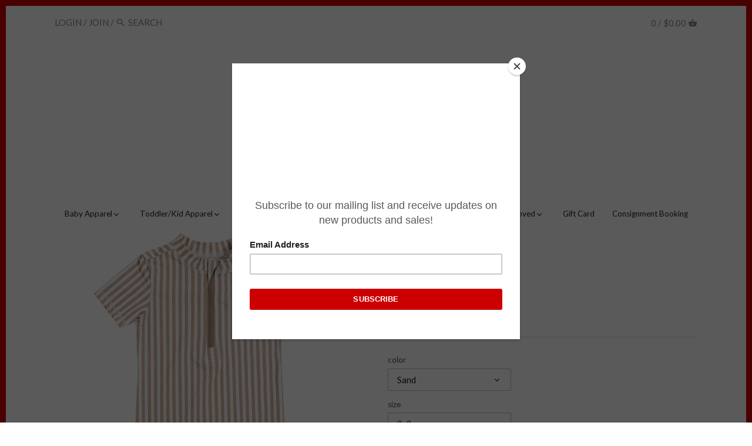

--- FILE ---
content_type: text/html; charset=utf-8
request_url: https://boandkokids.com/products/sun-suit
body_size: 27464
content:
<!doctype html>
<html class="no-js">
<head>
  <!-- Canopy v2.2.2 -->
  <meta charset="utf-8" />
  <meta name="viewport" content="width=device-width,initial-scale=1.0" />
  <meta name="theme-color" content="#e72023">
  <meta http-equiv="X-UA-Compatible" content="IE=edge,chrome=1">
  
  
  <link rel="shortcut icon" href="//boandkokids.com/cdn/shop/files/Bo-_-Ko-Kids-Icon.png?v=1613768261" type="image/png" />
  
  
  <title>
  Sun suit &ndash; Bo &amp; Ko Kids.
  </title>

  
  <meta name="description" content="Stripe Sand Shorts Sunsuit front half zip" />
  

  <link rel="canonical" href="https://boandkokids.com/products/sun-suit" />

  


  <meta property="og:type" content="product" />
  <meta property="og:title" content="Sun suit" />
  
  <meta property="og:image" content="http://boandkokids.com/cdn/shop/products/985dd43ac8cd5d580efd9b9c4ae6fdcd_grande.jpg?v=1703975981" />
  <meta property="og:image:secure_url" content="https://boandkokids.com/cdn/shop/products/985dd43ac8cd5d580efd9b9c4ae6fdcd_grande.jpg?v=1703975981" />
  
  <meta property="og:image" content="http://boandkokids.com/cdn/shop/products/2b26fe750dc8f1874708ca19aa246a3f_grande.jpg?v=1703975981" />
  <meta property="og:image:secure_url" content="https://boandkokids.com/cdn/shop/products/2b26fe750dc8f1874708ca19aa246a3f_grande.jpg?v=1703975981" />
  
  <meta property="og:price:amount" content="44.00" />
  <meta property="og:price:currency" content="CAD" />



<meta property="og:description" content="Stripe Sand Shorts Sunsuit front half zip" />

<meta property="og:url" content="https://boandkokids.com/products/sun-suit" />
<meta property="og:site_name" content="Bo &amp; Ko Kids." />

  


  <meta name="twitter:card" content="summary">


  <meta name="twitter:title" content="Sun suit">
  <meta name="twitter:description" content="Stripe Sand Shorts Sunsuit front half zip



 Item Number: 
498-9
 Item ID: 
45468
 Category: 
Swimwear">
  <meta name="twitter:image" content="https://boandkokids.com/cdn/shop/products/985dd43ac8cd5d580efd9b9c4ae6fdcd_grande.jpg?v=1703975981">
  <meta name="twitter:image:width" content="600">
  <meta name="twitter:image:height" content="600">

  
  




<link href="//fonts.googleapis.com/css?family=Lato:400,600,700,900|Lato:400,600,700,900|Lato:400,600,700,900|Raleway:400,600,700,900" rel="stylesheet" type="text/css">



  <link href="//boandkokids.com/cdn/shop/t/15/assets/styles.scss.css?v=82763120115706582861704323077" rel="stylesheet" type="text/css" media="all" />
  
  <script src="//ajax.googleapis.com/ajax/libs/jquery/1.9.1/jquery.min.js" type="text/javascript"></script>
  <script src="//boandkokids.com/cdn/shopifycloud/storefront/assets/themes_support/option_selection-b017cd28.js" type="text/javascript"></script>
  <script src="//boandkokids.com/cdn/shopifycloud/storefront/assets/themes_support/api.jquery-7ab1a3a4.js" type="text/javascript"></script>

  
  
 
  <script>window.performance && window.performance.mark && window.performance.mark('shopify.content_for_header.start');</script><meta name="facebook-domain-verification" content="geprpctlxqqaf8uwsy0ezdz3idildy">
<meta id="shopify-digital-wallet" name="shopify-digital-wallet" content="/2389439/digital_wallets/dialog">
<meta name="shopify-checkout-api-token" content="e9d9dac5ea8582276906a27f6dd76965">
<meta id="in-context-paypal-metadata" data-shop-id="2389439" data-venmo-supported="false" data-environment="production" data-locale="en_US" data-paypal-v4="true" data-currency="CAD">
<link rel="alternate" type="application/json+oembed" href="https://boandkokids.com/products/sun-suit.oembed">
<script async="async" src="/checkouts/internal/preloads.js?locale=en-CA"></script>
<link rel="preconnect" href="https://shop.app" crossorigin="anonymous">
<script async="async" src="https://shop.app/checkouts/internal/preloads.js?locale=en-CA&shop_id=2389439" crossorigin="anonymous"></script>
<script id="apple-pay-shop-capabilities" type="application/json">{"shopId":2389439,"countryCode":"CA","currencyCode":"CAD","merchantCapabilities":["supports3DS"],"merchantId":"gid:\/\/shopify\/Shop\/2389439","merchantName":"Bo \u0026 Ko Kids.","requiredBillingContactFields":["postalAddress","email"],"requiredShippingContactFields":["postalAddress","email"],"shippingType":"shipping","supportedNetworks":["visa","masterCard","amex","discover","interac","jcb"],"total":{"type":"pending","label":"Bo \u0026 Ko Kids.","amount":"1.00"},"shopifyPaymentsEnabled":true,"supportsSubscriptions":true}</script>
<script id="shopify-features" type="application/json">{"accessToken":"e9d9dac5ea8582276906a27f6dd76965","betas":["rich-media-storefront-analytics"],"domain":"boandkokids.com","predictiveSearch":true,"shopId":2389439,"locale":"en"}</script>
<script>var Shopify = Shopify || {};
Shopify.shop = "one-small-room.myshopify.com";
Shopify.locale = "en";
Shopify.currency = {"active":"CAD","rate":"1.0"};
Shopify.country = "CA";
Shopify.theme = {"name":"Bo \u0026 Ko. Kids","id":311361545,"schema_name":"Canopy","schema_version":"2.2.2","theme_store_id":732,"role":"main"};
Shopify.theme.handle = "null";
Shopify.theme.style = {"id":null,"handle":null};
Shopify.cdnHost = "boandkokids.com/cdn";
Shopify.routes = Shopify.routes || {};
Shopify.routes.root = "/";</script>
<script type="module">!function(o){(o.Shopify=o.Shopify||{}).modules=!0}(window);</script>
<script>!function(o){function n(){var o=[];function n(){o.push(Array.prototype.slice.apply(arguments))}return n.q=o,n}var t=o.Shopify=o.Shopify||{};t.loadFeatures=n(),t.autoloadFeatures=n()}(window);</script>
<script>
  window.ShopifyPay = window.ShopifyPay || {};
  window.ShopifyPay.apiHost = "shop.app\/pay";
  window.ShopifyPay.redirectState = null;
</script>
<script id="shop-js-analytics" type="application/json">{"pageType":"product"}</script>
<script defer="defer" async type="module" src="//boandkokids.com/cdn/shopifycloud/shop-js/modules/v2/client.init-shop-cart-sync_BT-GjEfc.en.esm.js"></script>
<script defer="defer" async type="module" src="//boandkokids.com/cdn/shopifycloud/shop-js/modules/v2/chunk.common_D58fp_Oc.esm.js"></script>
<script defer="defer" async type="module" src="//boandkokids.com/cdn/shopifycloud/shop-js/modules/v2/chunk.modal_xMitdFEc.esm.js"></script>
<script type="module">
  await import("//boandkokids.com/cdn/shopifycloud/shop-js/modules/v2/client.init-shop-cart-sync_BT-GjEfc.en.esm.js");
await import("//boandkokids.com/cdn/shopifycloud/shop-js/modules/v2/chunk.common_D58fp_Oc.esm.js");
await import("//boandkokids.com/cdn/shopifycloud/shop-js/modules/v2/chunk.modal_xMitdFEc.esm.js");

  window.Shopify.SignInWithShop?.initShopCartSync?.({"fedCMEnabled":true,"windoidEnabled":true});

</script>
<script>
  window.Shopify = window.Shopify || {};
  if (!window.Shopify.featureAssets) window.Shopify.featureAssets = {};
  window.Shopify.featureAssets['shop-js'] = {"shop-cart-sync":["modules/v2/client.shop-cart-sync_DZOKe7Ll.en.esm.js","modules/v2/chunk.common_D58fp_Oc.esm.js","modules/v2/chunk.modal_xMitdFEc.esm.js"],"init-fed-cm":["modules/v2/client.init-fed-cm_B6oLuCjv.en.esm.js","modules/v2/chunk.common_D58fp_Oc.esm.js","modules/v2/chunk.modal_xMitdFEc.esm.js"],"shop-cash-offers":["modules/v2/client.shop-cash-offers_D2sdYoxE.en.esm.js","modules/v2/chunk.common_D58fp_Oc.esm.js","modules/v2/chunk.modal_xMitdFEc.esm.js"],"shop-login-button":["modules/v2/client.shop-login-button_QeVjl5Y3.en.esm.js","modules/v2/chunk.common_D58fp_Oc.esm.js","modules/v2/chunk.modal_xMitdFEc.esm.js"],"pay-button":["modules/v2/client.pay-button_DXTOsIq6.en.esm.js","modules/v2/chunk.common_D58fp_Oc.esm.js","modules/v2/chunk.modal_xMitdFEc.esm.js"],"shop-button":["modules/v2/client.shop-button_DQZHx9pm.en.esm.js","modules/v2/chunk.common_D58fp_Oc.esm.js","modules/v2/chunk.modal_xMitdFEc.esm.js"],"avatar":["modules/v2/client.avatar_BTnouDA3.en.esm.js"],"init-windoid":["modules/v2/client.init-windoid_CR1B-cfM.en.esm.js","modules/v2/chunk.common_D58fp_Oc.esm.js","modules/v2/chunk.modal_xMitdFEc.esm.js"],"init-shop-for-new-customer-accounts":["modules/v2/client.init-shop-for-new-customer-accounts_C_vY_xzh.en.esm.js","modules/v2/client.shop-login-button_QeVjl5Y3.en.esm.js","modules/v2/chunk.common_D58fp_Oc.esm.js","modules/v2/chunk.modal_xMitdFEc.esm.js"],"init-shop-email-lookup-coordinator":["modules/v2/client.init-shop-email-lookup-coordinator_BI7n9ZSv.en.esm.js","modules/v2/chunk.common_D58fp_Oc.esm.js","modules/v2/chunk.modal_xMitdFEc.esm.js"],"init-shop-cart-sync":["modules/v2/client.init-shop-cart-sync_BT-GjEfc.en.esm.js","modules/v2/chunk.common_D58fp_Oc.esm.js","modules/v2/chunk.modal_xMitdFEc.esm.js"],"shop-toast-manager":["modules/v2/client.shop-toast-manager_DiYdP3xc.en.esm.js","modules/v2/chunk.common_D58fp_Oc.esm.js","modules/v2/chunk.modal_xMitdFEc.esm.js"],"init-customer-accounts":["modules/v2/client.init-customer-accounts_D9ZNqS-Q.en.esm.js","modules/v2/client.shop-login-button_QeVjl5Y3.en.esm.js","modules/v2/chunk.common_D58fp_Oc.esm.js","modules/v2/chunk.modal_xMitdFEc.esm.js"],"init-customer-accounts-sign-up":["modules/v2/client.init-customer-accounts-sign-up_iGw4briv.en.esm.js","modules/v2/client.shop-login-button_QeVjl5Y3.en.esm.js","modules/v2/chunk.common_D58fp_Oc.esm.js","modules/v2/chunk.modal_xMitdFEc.esm.js"],"shop-follow-button":["modules/v2/client.shop-follow-button_CqMgW2wH.en.esm.js","modules/v2/chunk.common_D58fp_Oc.esm.js","modules/v2/chunk.modal_xMitdFEc.esm.js"],"checkout-modal":["modules/v2/client.checkout-modal_xHeaAweL.en.esm.js","modules/v2/chunk.common_D58fp_Oc.esm.js","modules/v2/chunk.modal_xMitdFEc.esm.js"],"shop-login":["modules/v2/client.shop-login_D91U-Q7h.en.esm.js","modules/v2/chunk.common_D58fp_Oc.esm.js","modules/v2/chunk.modal_xMitdFEc.esm.js"],"lead-capture":["modules/v2/client.lead-capture_BJmE1dJe.en.esm.js","modules/v2/chunk.common_D58fp_Oc.esm.js","modules/v2/chunk.modal_xMitdFEc.esm.js"],"payment-terms":["modules/v2/client.payment-terms_Ci9AEqFq.en.esm.js","modules/v2/chunk.common_D58fp_Oc.esm.js","modules/v2/chunk.modal_xMitdFEc.esm.js"]};
</script>
<script>(function() {
  var isLoaded = false;
  function asyncLoad() {
    if (isLoaded) return;
    isLoaded = true;
    var urls = ["https:\/\/chimpstatic.com\/mcjs-connected\/js\/users\/8dd7c84f801b735df52549992\/d71378c0ca8bb5404bbe81b3f.js?shop=one-small-room.myshopify.com","https:\/\/cdn.shopify.com\/s\/files\/1\/0238\/9439\/t\/15\/assets\/ets_instagram_shopping_slider_init.js?shop=one-small-room.myshopify.com"];
    for (var i = 0; i < urls.length; i++) {
      var s = document.createElement('script');
      s.type = 'text/javascript';
      s.async = true;
      s.src = urls[i];
      var x = document.getElementsByTagName('script')[0];
      x.parentNode.insertBefore(s, x);
    }
  };
  if(window.attachEvent) {
    window.attachEvent('onload', asyncLoad);
  } else {
    window.addEventListener('load', asyncLoad, false);
  }
})();</script>
<script id="__st">var __st={"a":2389439,"offset":-28800,"reqid":"cd0822cb-bfa4-418f-b85b-8955ec5a2278-1769280962","pageurl":"boandkokids.com\/products\/sun-suit","u":"a02493a47729","p":"product","rtyp":"product","rid":7036067119170};</script>
<script>window.ShopifyPaypalV4VisibilityTracking = true;</script>
<script id="captcha-bootstrap">!function(){'use strict';const t='contact',e='account',n='new_comment',o=[[t,t],['blogs',n],['comments',n],[t,'customer']],c=[[e,'customer_login'],[e,'guest_login'],[e,'recover_customer_password'],[e,'create_customer']],r=t=>t.map((([t,e])=>`form[action*='/${t}']:not([data-nocaptcha='true']) input[name='form_type'][value='${e}']`)).join(','),a=t=>()=>t?[...document.querySelectorAll(t)].map((t=>t.form)):[];function s(){const t=[...o],e=r(t);return a(e)}const i='password',u='form_key',d=['recaptcha-v3-token','g-recaptcha-response','h-captcha-response',i],f=()=>{try{return window.sessionStorage}catch{return}},m='__shopify_v',_=t=>t.elements[u];function p(t,e,n=!1){try{const o=window.sessionStorage,c=JSON.parse(o.getItem(e)),{data:r}=function(t){const{data:e,action:n}=t;return t[m]||n?{data:e,action:n}:{data:t,action:n}}(c);for(const[e,n]of Object.entries(r))t.elements[e]&&(t.elements[e].value=n);n&&o.removeItem(e)}catch(o){console.error('form repopulation failed',{error:o})}}const l='form_type',E='cptcha';function T(t){t.dataset[E]=!0}const w=window,h=w.document,L='Shopify',v='ce_forms',y='captcha';let A=!1;((t,e)=>{const n=(g='f06e6c50-85a8-45c8-87d0-21a2b65856fe',I='https://cdn.shopify.com/shopifycloud/storefront-forms-hcaptcha/ce_storefront_forms_captcha_hcaptcha.v1.5.2.iife.js',D={infoText:'Protected by hCaptcha',privacyText:'Privacy',termsText:'Terms'},(t,e,n)=>{const o=w[L][v],c=o.bindForm;if(c)return c(t,g,e,D).then(n);var r;o.q.push([[t,g,e,D],n]),r=I,A||(h.body.append(Object.assign(h.createElement('script'),{id:'captcha-provider',async:!0,src:r})),A=!0)});var g,I,D;w[L]=w[L]||{},w[L][v]=w[L][v]||{},w[L][v].q=[],w[L][y]=w[L][y]||{},w[L][y].protect=function(t,e){n(t,void 0,e),T(t)},Object.freeze(w[L][y]),function(t,e,n,w,h,L){const[v,y,A,g]=function(t,e,n){const i=e?o:[],u=t?c:[],d=[...i,...u],f=r(d),m=r(i),_=r(d.filter((([t,e])=>n.includes(e))));return[a(f),a(m),a(_),s()]}(w,h,L),I=t=>{const e=t.target;return e instanceof HTMLFormElement?e:e&&e.form},D=t=>v().includes(t);t.addEventListener('submit',(t=>{const e=I(t);if(!e)return;const n=D(e)&&!e.dataset.hcaptchaBound&&!e.dataset.recaptchaBound,o=_(e),c=g().includes(e)&&(!o||!o.value);(n||c)&&t.preventDefault(),c&&!n&&(function(t){try{if(!f())return;!function(t){const e=f();if(!e)return;const n=_(t);if(!n)return;const o=n.value;o&&e.removeItem(o)}(t);const e=Array.from(Array(32),(()=>Math.random().toString(36)[2])).join('');!function(t,e){_(t)||t.append(Object.assign(document.createElement('input'),{type:'hidden',name:u})),t.elements[u].value=e}(t,e),function(t,e){const n=f();if(!n)return;const o=[...t.querySelectorAll(`input[type='${i}']`)].map((({name:t})=>t)),c=[...d,...o],r={};for(const[a,s]of new FormData(t).entries())c.includes(a)||(r[a]=s);n.setItem(e,JSON.stringify({[m]:1,action:t.action,data:r}))}(t,e)}catch(e){console.error('failed to persist form',e)}}(e),e.submit())}));const S=(t,e)=>{t&&!t.dataset[E]&&(n(t,e.some((e=>e===t))),T(t))};for(const o of['focusin','change'])t.addEventListener(o,(t=>{const e=I(t);D(e)&&S(e,y())}));const B=e.get('form_key'),M=e.get(l),P=B&&M;t.addEventListener('DOMContentLoaded',(()=>{const t=y();if(P)for(const e of t)e.elements[l].value===M&&p(e,B);[...new Set([...A(),...v().filter((t=>'true'===t.dataset.shopifyCaptcha))])].forEach((e=>S(e,t)))}))}(h,new URLSearchParams(w.location.search),n,t,e,['guest_login'])})(!0,!0)}();</script>
<script integrity="sha256-4kQ18oKyAcykRKYeNunJcIwy7WH5gtpwJnB7kiuLZ1E=" data-source-attribution="shopify.loadfeatures" defer="defer" src="//boandkokids.com/cdn/shopifycloud/storefront/assets/storefront/load_feature-a0a9edcb.js" crossorigin="anonymous"></script>
<script crossorigin="anonymous" defer="defer" src="//boandkokids.com/cdn/shopifycloud/storefront/assets/shopify_pay/storefront-65b4c6d7.js?v=20250812"></script>
<script data-source-attribution="shopify.dynamic_checkout.dynamic.init">var Shopify=Shopify||{};Shopify.PaymentButton=Shopify.PaymentButton||{isStorefrontPortableWallets:!0,init:function(){window.Shopify.PaymentButton.init=function(){};var t=document.createElement("script");t.src="https://boandkokids.com/cdn/shopifycloud/portable-wallets/latest/portable-wallets.en.js",t.type="module",document.head.appendChild(t)}};
</script>
<script data-source-attribution="shopify.dynamic_checkout.buyer_consent">
  function portableWalletsHideBuyerConsent(e){var t=document.getElementById("shopify-buyer-consent"),n=document.getElementById("shopify-subscription-policy-button");t&&n&&(t.classList.add("hidden"),t.setAttribute("aria-hidden","true"),n.removeEventListener("click",e))}function portableWalletsShowBuyerConsent(e){var t=document.getElementById("shopify-buyer-consent"),n=document.getElementById("shopify-subscription-policy-button");t&&n&&(t.classList.remove("hidden"),t.removeAttribute("aria-hidden"),n.addEventListener("click",e))}window.Shopify?.PaymentButton&&(window.Shopify.PaymentButton.hideBuyerConsent=portableWalletsHideBuyerConsent,window.Shopify.PaymentButton.showBuyerConsent=portableWalletsShowBuyerConsent);
</script>
<script data-source-attribution="shopify.dynamic_checkout.cart.bootstrap">document.addEventListener("DOMContentLoaded",(function(){function t(){return document.querySelector("shopify-accelerated-checkout-cart, shopify-accelerated-checkout")}if(t())Shopify.PaymentButton.init();else{new MutationObserver((function(e,n){t()&&(Shopify.PaymentButton.init(),n.disconnect())})).observe(document.body,{childList:!0,subtree:!0})}}));
</script>
<link id="shopify-accelerated-checkout-styles" rel="stylesheet" media="screen" href="https://boandkokids.com/cdn/shopifycloud/portable-wallets/latest/accelerated-checkout-backwards-compat.css" crossorigin="anonymous">
<style id="shopify-accelerated-checkout-cart">
        #shopify-buyer-consent {
  margin-top: 1em;
  display: inline-block;
  width: 100%;
}

#shopify-buyer-consent.hidden {
  display: none;
}

#shopify-subscription-policy-button {
  background: none;
  border: none;
  padding: 0;
  text-decoration: underline;
  font-size: inherit;
  cursor: pointer;
}

#shopify-subscription-policy-button::before {
  box-shadow: none;
}

      </style>

<script>window.performance && window.performance.mark && window.performance.mark('shopify.content_for_header.end');</script>
  
  <script>
    document.documentElement.className = document.documentElement.className.replace('no-js', '');
    Shopify.money_format = "${{amount}}";
    window.theme = window.theme || {};
    theme.money_format = "${{amount}}";
    theme.productData = {};
  </script>
  <meta name="google-site-verification" content="X3ZKz_msc9ys6LPYDoxEbWBAyVZEUF1AUZnNZbHMp6Y" />
<script src="//staticxx.s3.amazonaws.com/aio_stats_lib_v1.min.js?v=1.0"></script><script src="https://cdn.shopify.com/extensions/019b20db-86ea-7f60-a5ac-efd39c1e2d01/appointment-booking-appointo-87/assets/appointo_bundle.js" type="text/javascript" defer="defer"></script>
<script src="https://cdn.shopify.com/extensions/4d5a2c47-c9fc-4724-a26e-14d501c856c6/attrac-6/assets/attrac-embed-bars.js" type="text/javascript" defer="defer"></script>
<link href="https://monorail-edge.shopifysvc.com" rel="dns-prefetch">
<script>(function(){if ("sendBeacon" in navigator && "performance" in window) {try {var session_token_from_headers = performance.getEntriesByType('navigation')[0].serverTiming.find(x => x.name == '_s').description;} catch {var session_token_from_headers = undefined;}var session_cookie_matches = document.cookie.match(/_shopify_s=([^;]*)/);var session_token_from_cookie = session_cookie_matches && session_cookie_matches.length === 2 ? session_cookie_matches[1] : "";var session_token = session_token_from_headers || session_token_from_cookie || "";function handle_abandonment_event(e) {var entries = performance.getEntries().filter(function(entry) {return /monorail-edge.shopifysvc.com/.test(entry.name);});if (!window.abandonment_tracked && entries.length === 0) {window.abandonment_tracked = true;var currentMs = Date.now();var navigation_start = performance.timing.navigationStart;var payload = {shop_id: 2389439,url: window.location.href,navigation_start,duration: currentMs - navigation_start,session_token,page_type: "product"};window.navigator.sendBeacon("https://monorail-edge.shopifysvc.com/v1/produce", JSON.stringify({schema_id: "online_store_buyer_site_abandonment/1.1",payload: payload,metadata: {event_created_at_ms: currentMs,event_sent_at_ms: currentMs}}));}}window.addEventListener('pagehide', handle_abandonment_event);}}());</script>
<script id="web-pixels-manager-setup">(function e(e,d,r,n,o){if(void 0===o&&(o={}),!Boolean(null===(a=null===(i=window.Shopify)||void 0===i?void 0:i.analytics)||void 0===a?void 0:a.replayQueue)){var i,a;window.Shopify=window.Shopify||{};var t=window.Shopify;t.analytics=t.analytics||{};var s=t.analytics;s.replayQueue=[],s.publish=function(e,d,r){return s.replayQueue.push([e,d,r]),!0};try{self.performance.mark("wpm:start")}catch(e){}var l=function(){var e={modern:/Edge?\/(1{2}[4-9]|1[2-9]\d|[2-9]\d{2}|\d{4,})\.\d+(\.\d+|)|Firefox\/(1{2}[4-9]|1[2-9]\d|[2-9]\d{2}|\d{4,})\.\d+(\.\d+|)|Chrom(ium|e)\/(9{2}|\d{3,})\.\d+(\.\d+|)|(Maci|X1{2}).+ Version\/(15\.\d+|(1[6-9]|[2-9]\d|\d{3,})\.\d+)([,.]\d+|)( \(\w+\)|)( Mobile\/\w+|) Safari\/|Chrome.+OPR\/(9{2}|\d{3,})\.\d+\.\d+|(CPU[ +]OS|iPhone[ +]OS|CPU[ +]iPhone|CPU IPhone OS|CPU iPad OS)[ +]+(15[._]\d+|(1[6-9]|[2-9]\d|\d{3,})[._]\d+)([._]\d+|)|Android:?[ /-](13[3-9]|1[4-9]\d|[2-9]\d{2}|\d{4,})(\.\d+|)(\.\d+|)|Android.+Firefox\/(13[5-9]|1[4-9]\d|[2-9]\d{2}|\d{4,})\.\d+(\.\d+|)|Android.+Chrom(ium|e)\/(13[3-9]|1[4-9]\d|[2-9]\d{2}|\d{4,})\.\d+(\.\d+|)|SamsungBrowser\/([2-9]\d|\d{3,})\.\d+/,legacy:/Edge?\/(1[6-9]|[2-9]\d|\d{3,})\.\d+(\.\d+|)|Firefox\/(5[4-9]|[6-9]\d|\d{3,})\.\d+(\.\d+|)|Chrom(ium|e)\/(5[1-9]|[6-9]\d|\d{3,})\.\d+(\.\d+|)([\d.]+$|.*Safari\/(?![\d.]+ Edge\/[\d.]+$))|(Maci|X1{2}).+ Version\/(10\.\d+|(1[1-9]|[2-9]\d|\d{3,})\.\d+)([,.]\d+|)( \(\w+\)|)( Mobile\/\w+|) Safari\/|Chrome.+OPR\/(3[89]|[4-9]\d|\d{3,})\.\d+\.\d+|(CPU[ +]OS|iPhone[ +]OS|CPU[ +]iPhone|CPU IPhone OS|CPU iPad OS)[ +]+(10[._]\d+|(1[1-9]|[2-9]\d|\d{3,})[._]\d+)([._]\d+|)|Android:?[ /-](13[3-9]|1[4-9]\d|[2-9]\d{2}|\d{4,})(\.\d+|)(\.\d+|)|Mobile Safari.+OPR\/([89]\d|\d{3,})\.\d+\.\d+|Android.+Firefox\/(13[5-9]|1[4-9]\d|[2-9]\d{2}|\d{4,})\.\d+(\.\d+|)|Android.+Chrom(ium|e)\/(13[3-9]|1[4-9]\d|[2-9]\d{2}|\d{4,})\.\d+(\.\d+|)|Android.+(UC? ?Browser|UCWEB|U3)[ /]?(15\.([5-9]|\d{2,})|(1[6-9]|[2-9]\d|\d{3,})\.\d+)\.\d+|SamsungBrowser\/(5\.\d+|([6-9]|\d{2,})\.\d+)|Android.+MQ{2}Browser\/(14(\.(9|\d{2,})|)|(1[5-9]|[2-9]\d|\d{3,})(\.\d+|))(\.\d+|)|K[Aa][Ii]OS\/(3\.\d+|([4-9]|\d{2,})\.\d+)(\.\d+|)/},d=e.modern,r=e.legacy,n=navigator.userAgent;return n.match(d)?"modern":n.match(r)?"legacy":"unknown"}(),u="modern"===l?"modern":"legacy",c=(null!=n?n:{modern:"",legacy:""})[u],f=function(e){return[e.baseUrl,"/wpm","/b",e.hashVersion,"modern"===e.buildTarget?"m":"l",".js"].join("")}({baseUrl:d,hashVersion:r,buildTarget:u}),m=function(e){var d=e.version,r=e.bundleTarget,n=e.surface,o=e.pageUrl,i=e.monorailEndpoint;return{emit:function(e){var a=e.status,t=e.errorMsg,s=(new Date).getTime(),l=JSON.stringify({metadata:{event_sent_at_ms:s},events:[{schema_id:"web_pixels_manager_load/3.1",payload:{version:d,bundle_target:r,page_url:o,status:a,surface:n,error_msg:t},metadata:{event_created_at_ms:s}}]});if(!i)return console&&console.warn&&console.warn("[Web Pixels Manager] No Monorail endpoint provided, skipping logging."),!1;try{return self.navigator.sendBeacon.bind(self.navigator)(i,l)}catch(e){}var u=new XMLHttpRequest;try{return u.open("POST",i,!0),u.setRequestHeader("Content-Type","text/plain"),u.send(l),!0}catch(e){return console&&console.warn&&console.warn("[Web Pixels Manager] Got an unhandled error while logging to Monorail."),!1}}}}({version:r,bundleTarget:l,surface:e.surface,pageUrl:self.location.href,monorailEndpoint:e.monorailEndpoint});try{o.browserTarget=l,function(e){var d=e.src,r=e.async,n=void 0===r||r,o=e.onload,i=e.onerror,a=e.sri,t=e.scriptDataAttributes,s=void 0===t?{}:t,l=document.createElement("script"),u=document.querySelector("head"),c=document.querySelector("body");if(l.async=n,l.src=d,a&&(l.integrity=a,l.crossOrigin="anonymous"),s)for(var f in s)if(Object.prototype.hasOwnProperty.call(s,f))try{l.dataset[f]=s[f]}catch(e){}if(o&&l.addEventListener("load",o),i&&l.addEventListener("error",i),u)u.appendChild(l);else{if(!c)throw new Error("Did not find a head or body element to append the script");c.appendChild(l)}}({src:f,async:!0,onload:function(){if(!function(){var e,d;return Boolean(null===(d=null===(e=window.Shopify)||void 0===e?void 0:e.analytics)||void 0===d?void 0:d.initialized)}()){var d=window.webPixelsManager.init(e)||void 0;if(d){var r=window.Shopify.analytics;r.replayQueue.forEach((function(e){var r=e[0],n=e[1],o=e[2];d.publishCustomEvent(r,n,o)})),r.replayQueue=[],r.publish=d.publishCustomEvent,r.visitor=d.visitor,r.initialized=!0}}},onerror:function(){return m.emit({status:"failed",errorMsg:"".concat(f," has failed to load")})},sri:function(e){var d=/^sha384-[A-Za-z0-9+/=]+$/;return"string"==typeof e&&d.test(e)}(c)?c:"",scriptDataAttributes:o}),m.emit({status:"loading"})}catch(e){m.emit({status:"failed",errorMsg:(null==e?void 0:e.message)||"Unknown error"})}}})({shopId: 2389439,storefrontBaseUrl: "https://boandkokids.com",extensionsBaseUrl: "https://extensions.shopifycdn.com/cdn/shopifycloud/web-pixels-manager",monorailEndpoint: "https://monorail-edge.shopifysvc.com/unstable/produce_batch",surface: "storefront-renderer",enabledBetaFlags: ["2dca8a86"],webPixelsConfigList: [{"id":"166330434","configuration":"{\"pixel_id\":\"785535682278110\",\"pixel_type\":\"facebook_pixel\",\"metaapp_system_user_token\":\"-\"}","eventPayloadVersion":"v1","runtimeContext":"OPEN","scriptVersion":"ca16bc87fe92b6042fbaa3acc2fbdaa6","type":"APP","apiClientId":2329312,"privacyPurposes":["ANALYTICS","MARKETING","SALE_OF_DATA"],"dataSharingAdjustments":{"protectedCustomerApprovalScopes":["read_customer_address","read_customer_email","read_customer_name","read_customer_personal_data","read_customer_phone"]}},{"id":"63176770","eventPayloadVersion":"v1","runtimeContext":"LAX","scriptVersion":"1","type":"CUSTOM","privacyPurposes":["MARKETING"],"name":"Meta pixel (migrated)"},{"id":"82608194","eventPayloadVersion":"v1","runtimeContext":"LAX","scriptVersion":"1","type":"CUSTOM","privacyPurposes":["ANALYTICS"],"name":"Google Analytics tag (migrated)"},{"id":"shopify-app-pixel","configuration":"{}","eventPayloadVersion":"v1","runtimeContext":"STRICT","scriptVersion":"0450","apiClientId":"shopify-pixel","type":"APP","privacyPurposes":["ANALYTICS","MARKETING"]},{"id":"shopify-custom-pixel","eventPayloadVersion":"v1","runtimeContext":"LAX","scriptVersion":"0450","apiClientId":"shopify-pixel","type":"CUSTOM","privacyPurposes":["ANALYTICS","MARKETING"]}],isMerchantRequest: false,initData: {"shop":{"name":"Bo \u0026 Ko Kids.","paymentSettings":{"currencyCode":"CAD"},"myshopifyDomain":"one-small-room.myshopify.com","countryCode":"CA","storefrontUrl":"https:\/\/boandkokids.com"},"customer":null,"cart":null,"checkout":null,"productVariants":[{"price":{"amount":44.0,"currencyCode":"CAD"},"product":{"title":"Sun suit","vendor":"Petit lem","id":"7036067119170","untranslatedTitle":"Sun suit","url":"\/products\/sun-suit","type":"Swimwear"},"id":"40664687935554","image":{"src":"\/\/boandkokids.com\/cdn\/shop\/products\/985dd43ac8cd5d580efd9b9c4ae6fdcd.jpg?v=1703975981"},"sku":"498-9","title":"Sand \/ 0-3m","untranslatedTitle":"Sand \/ 0-3m"},{"price":{"amount":44.0,"currencyCode":"CAD"},"product":{"title":"Sun suit","vendor":"Petit lem","id":"7036067119170","untranslatedTitle":"Sun suit","url":"\/products\/sun-suit","type":"Swimwear"},"id":"40664687968322","image":{"src":"\/\/boandkokids.com\/cdn\/shop\/products\/985dd43ac8cd5d580efd9b9c4ae6fdcd.jpg?v=1703975981"},"sku":"498-10","title":"Sand \/ 3-6m","untranslatedTitle":"Sand \/ 3-6m"},{"price":{"amount":44.0,"currencyCode":"CAD"},"product":{"title":"Sun suit","vendor":"Petit lem","id":"7036067119170","untranslatedTitle":"Sun suit","url":"\/products\/sun-suit","type":"Swimwear"},"id":"40664688001090","image":{"src":"\/\/boandkokids.com\/cdn\/shop\/products\/985dd43ac8cd5d580efd9b9c4ae6fdcd.jpg?v=1703975981"},"sku":"498-11","title":"Sand \/ 6-12months","untranslatedTitle":"Sand \/ 6-12months"},{"price":{"amount":44.0,"currencyCode":"CAD"},"product":{"title":"Sun suit","vendor":"Petit lem","id":"7036067119170","untranslatedTitle":"Sun suit","url":"\/products\/sun-suit","type":"Swimwear"},"id":"40664688033858","image":{"src":"\/\/boandkokids.com\/cdn\/shop\/products\/985dd43ac8cd5d580efd9b9c4ae6fdcd.jpg?v=1703975981"},"sku":"498-12","title":"Sand \/ 12-18m","untranslatedTitle":"Sand \/ 12-18m"},{"price":{"amount":44.0,"currencyCode":"CAD"},"product":{"title":"Sun suit","vendor":"Petit lem","id":"7036067119170","untranslatedTitle":"Sun suit","url":"\/products\/sun-suit","type":"Swimwear"},"id":"40664688066626","image":{"src":"\/\/boandkokids.com\/cdn\/shop\/products\/985dd43ac8cd5d580efd9b9c4ae6fdcd.jpg?v=1703975981"},"sku":"498-13","title":"Sand \/ 18-24m","untranslatedTitle":"Sand \/ 18-24m"}],"purchasingCompany":null},},"https://boandkokids.com/cdn","fcfee988w5aeb613cpc8e4bc33m6693e112",{"modern":"","legacy":""},{"shopId":"2389439","storefrontBaseUrl":"https:\/\/boandkokids.com","extensionBaseUrl":"https:\/\/extensions.shopifycdn.com\/cdn\/shopifycloud\/web-pixels-manager","surface":"storefront-renderer","enabledBetaFlags":"[\"2dca8a86\"]","isMerchantRequest":"false","hashVersion":"fcfee988w5aeb613cpc8e4bc33m6693e112","publish":"custom","events":"[[\"page_viewed\",{}],[\"product_viewed\",{\"productVariant\":{\"price\":{\"amount\":44.0,\"currencyCode\":\"CAD\"},\"product\":{\"title\":\"Sun suit\",\"vendor\":\"Petit lem\",\"id\":\"7036067119170\",\"untranslatedTitle\":\"Sun suit\",\"url\":\"\/products\/sun-suit\",\"type\":\"Swimwear\"},\"id\":\"40664687935554\",\"image\":{\"src\":\"\/\/boandkokids.com\/cdn\/shop\/products\/985dd43ac8cd5d580efd9b9c4ae6fdcd.jpg?v=1703975981\"},\"sku\":\"498-9\",\"title\":\"Sand \/ 0-3m\",\"untranslatedTitle\":\"Sand \/ 0-3m\"}}]]"});</script><script>
  window.ShopifyAnalytics = window.ShopifyAnalytics || {};
  window.ShopifyAnalytics.meta = window.ShopifyAnalytics.meta || {};
  window.ShopifyAnalytics.meta.currency = 'CAD';
  var meta = {"product":{"id":7036067119170,"gid":"gid:\/\/shopify\/Product\/7036067119170","vendor":"Petit lem","type":"Swimwear","handle":"sun-suit","variants":[{"id":40664687935554,"price":4400,"name":"Sun suit - Sand \/ 0-3m","public_title":"Sand \/ 0-3m","sku":"498-9"},{"id":40664687968322,"price":4400,"name":"Sun suit - Sand \/ 3-6m","public_title":"Sand \/ 3-6m","sku":"498-10"},{"id":40664688001090,"price":4400,"name":"Sun suit - Sand \/ 6-12months","public_title":"Sand \/ 6-12months","sku":"498-11"},{"id":40664688033858,"price":4400,"name":"Sun suit - Sand \/ 12-18m","public_title":"Sand \/ 12-18m","sku":"498-12"},{"id":40664688066626,"price":4400,"name":"Sun suit - Sand \/ 18-24m","public_title":"Sand \/ 18-24m","sku":"498-13"}],"remote":false},"page":{"pageType":"product","resourceType":"product","resourceId":7036067119170,"requestId":"cd0822cb-bfa4-418f-b85b-8955ec5a2278-1769280962"}};
  for (var attr in meta) {
    window.ShopifyAnalytics.meta[attr] = meta[attr];
  }
</script>
<script class="analytics">
  (function () {
    var customDocumentWrite = function(content) {
      var jquery = null;

      if (window.jQuery) {
        jquery = window.jQuery;
      } else if (window.Checkout && window.Checkout.$) {
        jquery = window.Checkout.$;
      }

      if (jquery) {
        jquery('body').append(content);
      }
    };

    var hasLoggedConversion = function(token) {
      if (token) {
        return document.cookie.indexOf('loggedConversion=' + token) !== -1;
      }
      return false;
    }

    var setCookieIfConversion = function(token) {
      if (token) {
        var twoMonthsFromNow = new Date(Date.now());
        twoMonthsFromNow.setMonth(twoMonthsFromNow.getMonth() + 2);

        document.cookie = 'loggedConversion=' + token + '; expires=' + twoMonthsFromNow;
      }
    }

    var trekkie = window.ShopifyAnalytics.lib = window.trekkie = window.trekkie || [];
    if (trekkie.integrations) {
      return;
    }
    trekkie.methods = [
      'identify',
      'page',
      'ready',
      'track',
      'trackForm',
      'trackLink'
    ];
    trekkie.factory = function(method) {
      return function() {
        var args = Array.prototype.slice.call(arguments);
        args.unshift(method);
        trekkie.push(args);
        return trekkie;
      };
    };
    for (var i = 0; i < trekkie.methods.length; i++) {
      var key = trekkie.methods[i];
      trekkie[key] = trekkie.factory(key);
    }
    trekkie.load = function(config) {
      trekkie.config = config || {};
      trekkie.config.initialDocumentCookie = document.cookie;
      var first = document.getElementsByTagName('script')[0];
      var script = document.createElement('script');
      script.type = 'text/javascript';
      script.onerror = function(e) {
        var scriptFallback = document.createElement('script');
        scriptFallback.type = 'text/javascript';
        scriptFallback.onerror = function(error) {
                var Monorail = {
      produce: function produce(monorailDomain, schemaId, payload) {
        var currentMs = new Date().getTime();
        var event = {
          schema_id: schemaId,
          payload: payload,
          metadata: {
            event_created_at_ms: currentMs,
            event_sent_at_ms: currentMs
          }
        };
        return Monorail.sendRequest("https://" + monorailDomain + "/v1/produce", JSON.stringify(event));
      },
      sendRequest: function sendRequest(endpointUrl, payload) {
        // Try the sendBeacon API
        if (window && window.navigator && typeof window.navigator.sendBeacon === 'function' && typeof window.Blob === 'function' && !Monorail.isIos12()) {
          var blobData = new window.Blob([payload], {
            type: 'text/plain'
          });

          if (window.navigator.sendBeacon(endpointUrl, blobData)) {
            return true;
          } // sendBeacon was not successful

        } // XHR beacon

        var xhr = new XMLHttpRequest();

        try {
          xhr.open('POST', endpointUrl);
          xhr.setRequestHeader('Content-Type', 'text/plain');
          xhr.send(payload);
        } catch (e) {
          console.log(e);
        }

        return false;
      },
      isIos12: function isIos12() {
        return window.navigator.userAgent.lastIndexOf('iPhone; CPU iPhone OS 12_') !== -1 || window.navigator.userAgent.lastIndexOf('iPad; CPU OS 12_') !== -1;
      }
    };
    Monorail.produce('monorail-edge.shopifysvc.com',
      'trekkie_storefront_load_errors/1.1',
      {shop_id: 2389439,
      theme_id: 311361545,
      app_name: "storefront",
      context_url: window.location.href,
      source_url: "//boandkokids.com/cdn/s/trekkie.storefront.8d95595f799fbf7e1d32231b9a28fd43b70c67d3.min.js"});

        };
        scriptFallback.async = true;
        scriptFallback.src = '//boandkokids.com/cdn/s/trekkie.storefront.8d95595f799fbf7e1d32231b9a28fd43b70c67d3.min.js';
        first.parentNode.insertBefore(scriptFallback, first);
      };
      script.async = true;
      script.src = '//boandkokids.com/cdn/s/trekkie.storefront.8d95595f799fbf7e1d32231b9a28fd43b70c67d3.min.js';
      first.parentNode.insertBefore(script, first);
    };
    trekkie.load(
      {"Trekkie":{"appName":"storefront","development":false,"defaultAttributes":{"shopId":2389439,"isMerchantRequest":null,"themeId":311361545,"themeCityHash":"13765007512852125097","contentLanguage":"en","currency":"CAD","eventMetadataId":"b5361e79-8f69-4e8c-98a1-7ea2d674175e"},"isServerSideCookieWritingEnabled":true,"monorailRegion":"shop_domain","enabledBetaFlags":["65f19447"]},"Session Attribution":{},"S2S":{"facebookCapiEnabled":true,"source":"trekkie-storefront-renderer","apiClientId":580111}}
    );

    var loaded = false;
    trekkie.ready(function() {
      if (loaded) return;
      loaded = true;

      window.ShopifyAnalytics.lib = window.trekkie;

      var originalDocumentWrite = document.write;
      document.write = customDocumentWrite;
      try { window.ShopifyAnalytics.merchantGoogleAnalytics.call(this); } catch(error) {};
      document.write = originalDocumentWrite;

      window.ShopifyAnalytics.lib.page(null,{"pageType":"product","resourceType":"product","resourceId":7036067119170,"requestId":"cd0822cb-bfa4-418f-b85b-8955ec5a2278-1769280962","shopifyEmitted":true});

      var match = window.location.pathname.match(/checkouts\/(.+)\/(thank_you|post_purchase)/)
      var token = match? match[1]: undefined;
      if (!hasLoggedConversion(token)) {
        setCookieIfConversion(token);
        window.ShopifyAnalytics.lib.track("Viewed Product",{"currency":"CAD","variantId":40664687935554,"productId":7036067119170,"productGid":"gid:\/\/shopify\/Product\/7036067119170","name":"Sun suit - Sand \/ 0-3m","price":"44.00","sku":"498-9","brand":"Petit lem","variant":"Sand \/ 0-3m","category":"Swimwear","nonInteraction":true,"remote":false},undefined,undefined,{"shopifyEmitted":true});
      window.ShopifyAnalytics.lib.track("monorail:\/\/trekkie_storefront_viewed_product\/1.1",{"currency":"CAD","variantId":40664687935554,"productId":7036067119170,"productGid":"gid:\/\/shopify\/Product\/7036067119170","name":"Sun suit - Sand \/ 0-3m","price":"44.00","sku":"498-9","brand":"Petit lem","variant":"Sand \/ 0-3m","category":"Swimwear","nonInteraction":true,"remote":false,"referer":"https:\/\/boandkokids.com\/products\/sun-suit"});
      }
    });


        var eventsListenerScript = document.createElement('script');
        eventsListenerScript.async = true;
        eventsListenerScript.src = "//boandkokids.com/cdn/shopifycloud/storefront/assets/shop_events_listener-3da45d37.js";
        document.getElementsByTagName('head')[0].appendChild(eventsListenerScript);

})();</script>
  <script>
  if (!window.ga || (window.ga && typeof window.ga !== 'function')) {
    window.ga = function ga() {
      (window.ga.q = window.ga.q || []).push(arguments);
      if (window.Shopify && window.Shopify.analytics && typeof window.Shopify.analytics.publish === 'function') {
        window.Shopify.analytics.publish("ga_stub_called", {}, {sendTo: "google_osp_migration"});
      }
      console.error("Shopify's Google Analytics stub called with:", Array.from(arguments), "\nSee https://help.shopify.com/manual/promoting-marketing/pixels/pixel-migration#google for more information.");
    };
    if (window.Shopify && window.Shopify.analytics && typeof window.Shopify.analytics.publish === 'function') {
      window.Shopify.analytics.publish("ga_stub_initialized", {}, {sendTo: "google_osp_migration"});
    }
  }
</script>
<script
  defer
  src="https://boandkokids.com/cdn/shopifycloud/perf-kit/shopify-perf-kit-3.0.4.min.js"
  data-application="storefront-renderer"
  data-shop-id="2389439"
  data-render-region="gcp-us-east1"
  data-page-type="product"
  data-theme-instance-id="311361545"
  data-theme-name="Canopy"
  data-theme-version="2.2.2"
  data-monorail-region="shop_domain"
  data-resource-timing-sampling-rate="10"
  data-shs="true"
  data-shs-beacon="true"
  data-shs-export-with-fetch="true"
  data-shs-logs-sample-rate="1"
  data-shs-beacon-endpoint="https://boandkokids.com/api/collect"
></script>
</head>

<body class="template-product">

            
              


  
  <script type="text/javascript">if(typeof isGwHelperLoaded==='undefined'){(function(){var HE_DOMAIN=localStorage.getItem('ssw_debug_domain');if(!HE_DOMAIN){HE_DOMAIN='https://app.growave.io'}var GW_IS_DEV=localStorage.getItem('ssw_debug');if(!GW_IS_DEV){GW_IS_DEV=0}if(!window.Ssw){Ssw={}}function isReadyStatus(){return typeof ssw==="function"&&window.gwPolyfillsLoaded}function sswRun(application){if(isReadyStatus()){setTimeout(function(){application(ssw)},0)}else{var _loadSswLib=setInterval(function(){if(isReadyStatus()){clearInterval(_loadSswLib);application(ssw)}},30)}}var sswApp={default:0,cart_item_count:0,accounts_enabled:1,pageUrls:{wishlist:'/pages/wishlist',profile:'/pages/profile',profileEdit:'/pages/profile-edit',reward:'/pages/reward',referral:'/pages/referral',reviews:'/pages/reviews',reviewShare:'/pages/share-review',instagram:'/pages/shop-instagram',editNotification:'/pages/edit-notifications'},modules:{comment:null,community:null,fave:null,instagram:null,questions:null,review:null,sharing:null,reward:null}};var sswLangs={data:{},add:function(key,value){this.data[key]=value},t:function(key,params){var value=key;if(typeof this.data[key]!=='undefined'){value=this.data[key]}value=(value&&value.indexOf("translation missing:")<0)?value:key;if(params){value=value.replace(/\{\{\s?(\w+)\s?\}\}/g,function(match,variable){return(typeof params[variable]!='undefined')?params[variable]:match})}return value},p:function(key_singular,key_plural,count,params){if(count==1){return this.t(key_singular,params)}else{return this.t(key_plural,params)}}};sswApp.product={"id":7036067119170,"title":"Sun suit","handle":"sun-suit","description":"Stripe Sand Shorts Sunsuit front half zip\u003cbr\u003e\u003cbr\u003e\n\u003cul\u003e\n\u003cbr\u003e\u003cbr\u003e\n\u003c\/ul\u003e\n\u003cb\u003e Item Number: \u003c\/b\u003e\n498-9\u003cbr\u003e\u003cbr\u003e\n\u003cb\u003e Item ID: \u003c\/b\u003e\n45468\u003cbr\u003e\u003cbr\u003e\n\u003cb\u003e Category: \u003c\/b\u003e\nSwimwear\u003cbr\u003e\u003cbr\u003e","published_at":"2023-12-30T14:39:06-08:00","created_at":"2023-12-30T14:39:41-08:00","vendor":"Petit lem","type":"Swimwear","tags":["0-3m","12\/23","Boy's Clothing","Children's Apparel\/Goods","Petit lem","Sand","Stripe"],"price":4400,"price_min":4400,"price_max":4400,"available":true,"price_varies":false,"compare_at_price":null,"compare_at_price_min":0,"compare_at_price_max":0,"compare_at_price_varies":false,"variants":[{"id":40664687935554,"title":"Sand \/ 0-3m","option1":"Sand","option2":"0-3m","option3":null,"sku":"498-9","requires_shipping":true,"taxable":true,"featured_image":{"id":31029779562562,"product_id":7036067119170,"position":1,"created_at":"2023-12-30T14:39:41-08:00","updated_at":"2023-12-30T14:39:41-08:00","alt":null,"width":1080,"height":1080,"src":"\/\/boandkokids.com\/cdn\/shop\/products\/985dd43ac8cd5d580efd9b9c4ae6fdcd.jpg?v=1703975981","variant_ids":[40664687935554]},"available":true,"name":"Sun suit - Sand \/ 0-3m","public_title":"Sand \/ 0-3m","options":["Sand","0-3m"],"price":4400,"weight":0,"compare_at_price":null,"inventory_quantity":1,"inventory_management":"shopify","inventory_policy":"deny","barcode":"00045468","featured_media":{"alt":null,"id":23384690491458,"position":1,"preview_image":{"aspect_ratio":1.0,"height":1080,"width":1080,"src":"\/\/boandkokids.com\/cdn\/shop\/products\/985dd43ac8cd5d580efd9b9c4ae6fdcd.jpg?v=1703975981"}},"requires_selling_plan":false,"selling_plan_allocations":[]},{"id":40664687968322,"title":"Sand \/ 3-6m","option1":"Sand","option2":"3-6m","option3":null,"sku":"498-10","requires_shipping":true,"taxable":true,"featured_image":null,"available":true,"name":"Sun suit - Sand \/ 3-6m","public_title":"Sand \/ 3-6m","options":["Sand","3-6m"],"price":4400,"weight":0,"compare_at_price":null,"inventory_quantity":1,"inventory_management":"shopify","inventory_policy":"deny","barcode":"00045469","requires_selling_plan":false,"selling_plan_allocations":[]},{"id":40664688001090,"title":"Sand \/ 6-12months","option1":"Sand","option2":"6-12months","option3":null,"sku":"498-11","requires_shipping":true,"taxable":true,"featured_image":null,"available":false,"name":"Sun suit - Sand \/ 6-12months","public_title":"Sand \/ 6-12months","options":["Sand","6-12months"],"price":4400,"weight":0,"compare_at_price":null,"inventory_quantity":0,"inventory_management":"shopify","inventory_policy":"deny","barcode":"00045470","requires_selling_plan":false,"selling_plan_allocations":[]},{"id":40664688033858,"title":"Sand \/ 12-18m","option1":"Sand","option2":"12-18m","option3":null,"sku":"498-12","requires_shipping":true,"taxable":true,"featured_image":null,"available":true,"name":"Sun suit - Sand \/ 12-18m","public_title":"Sand \/ 12-18m","options":["Sand","12-18m"],"price":4400,"weight":0,"compare_at_price":null,"inventory_quantity":1,"inventory_management":"shopify","inventory_policy":"deny","barcode":"00045471","requires_selling_plan":false,"selling_plan_allocations":[]},{"id":40664688066626,"title":"Sand \/ 18-24m","option1":"Sand","option2":"18-24m","option3":null,"sku":"498-13","requires_shipping":true,"taxable":true,"featured_image":null,"available":false,"name":"Sun suit - Sand \/ 18-24m","public_title":"Sand \/ 18-24m","options":["Sand","18-24m"],"price":4400,"weight":0,"compare_at_price":null,"inventory_quantity":0,"inventory_management":"shopify","inventory_policy":"deny","barcode":"00045472","requires_selling_plan":false,"selling_plan_allocations":[]}],"images":["\/\/boandkokids.com\/cdn\/shop\/products\/985dd43ac8cd5d580efd9b9c4ae6fdcd.jpg?v=1703975981","\/\/boandkokids.com\/cdn\/shop\/products\/2b26fe750dc8f1874708ca19aa246a3f.jpg?v=1703975981"],"featured_image":"\/\/boandkokids.com\/cdn\/shop\/products\/985dd43ac8cd5d580efd9b9c4ae6fdcd.jpg?v=1703975981","options":["color","size"],"media":[{"alt":null,"id":23384690491458,"position":1,"preview_image":{"aspect_ratio":1.0,"height":1080,"width":1080,"src":"\/\/boandkokids.com\/cdn\/shop\/products\/985dd43ac8cd5d580efd9b9c4ae6fdcd.jpg?v=1703975981"},"aspect_ratio":1.0,"height":1080,"media_type":"image","src":"\/\/boandkokids.com\/cdn\/shop\/products\/985dd43ac8cd5d580efd9b9c4ae6fdcd.jpg?v=1703975981","width":1080},{"alt":null,"id":23384690524226,"position":2,"preview_image":{"aspect_ratio":1.0,"height":1080,"width":1080,"src":"\/\/boandkokids.com\/cdn\/shop\/products\/2b26fe750dc8f1874708ca19aa246a3f.jpg?v=1703975981"},"aspect_ratio":1.0,"height":1080,"media_type":"image","src":"\/\/boandkokids.com\/cdn\/shop\/products\/2b26fe750dc8f1874708ca19aa246a3f.jpg?v=1703975981","width":1080}],"requires_selling_plan":false,"selling_plan_groups":[],"content":"Stripe Sand Shorts Sunsuit front half zip\u003cbr\u003e\u003cbr\u003e\n\u003cul\u003e\n\u003cbr\u003e\u003cbr\u003e\n\u003c\/ul\u003e\n\u003cb\u003e Item Number: \u003c\/b\u003e\n498-9\u003cbr\u003e\u003cbr\u003e\n\u003cb\u003e Item ID: \u003c\/b\u003e\n45468\u003cbr\u003e\u003cbr\u003e\n\u003cb\u003e Category: \u003c\/b\u003e\nSwimwear\u003cbr\u003e\u003cbr\u003e"};sswApp.metafield_settings={"cart_count_id":"#cart-count","cart_total_id":"#cart-total"};var sswPublishedLocales={};sswPublishedLocales["en"]={endonym_name:"English",iso_code:"en",name:"English",root_url:"/",primary:true};window.sswRun=sswRun;window.sswApp=sswApp;window.sswPublishedLocales=sswPublishedLocales||{};window.sswLangs=sswLangs;window.HE_DOMAIN=HE_DOMAIN;window.GW_IS_DEV=GW_IS_DEV;window.currency_format="${{amount}}";window.shop_name="Bo \u0026amp; Ko Kids.";window.colorSettings="";window.sswProxyUrl="\/apps\/ssw-instagram";window.GW_ASSETS_BASE_URL=window.GW_IS_DEV?HE_DOMAIN+'/public/assets/build/':"https://static.socialshopwave.com/ssw-assets/";window.GW_ASSETS_MANIFEST={};window.GW_ASSETS_MANIFEST={"core.critical.css":"core-215011c021.critical.css","core.critical.js":"core-3b8e1a0d70.critical.js","core.library.js":"core-4485bb0ccb.library.js","core.product_link.js":"core-ce91c52f39.product_link.js","instagram.gallery.css":"instagram-057c4f1aac.gallery.css","instagram.gallery.js":"instagram-5e0f12bfc5.gallery.js","instagram.modal.css":"instagram-dec1f97a32.modal.css","instagram.modal.js":"instagram-85f790989d.modal.js","instagram.slider.lib.js":"instagram-f4b686196a.slider.lib.js","lib.datepicker.css":"lib-6fc1108037.datepicker.css","lib.datepicker.js":"lib-9c5a702486.datepicker.js","lib.dropdown.css":"lib-52591346ba.dropdown.css","lib.dropdown.js":"lib-21b24ea07f.dropdown.js","lib.gw-carousel.js":"lib-dc8ddeb429.gw-carousel.js","lib.gw-masonry.js":"lib-db3dfd2364.gw-masonry.js","lib.modal.css":"lib-f911819b22.modal.css","lib.modal.js":"lib-e0b3f94217.modal.js","lib.photoswipe.js":"lib-5b38071dcb.photoswipe.js","lib.popover.js":"lib-858d4bc667.popover.js","lib.validate.js":"lib-4c4115500f.validate.js","login.critical.css":"login-f71507df27.critical.css","login.critical.js":"login-233703a86e.critical.js","login.main.css":"login-f1dffdce92.main.css","login.main.js":"login-28c132fba1.main.js","question.critical.js":"question-3fd9ae5a96.critical.js","question.main.css":"question-6f971ec8e7.main.css","review.critical.css":"review-5f10acf3ec.critical.css","review.critical.js":"review-d41d8cd98f.critical.js","review.main.css":"review-a6cc845f19.main.css","review.main.js":"review-2c755e07a6.main.js","review.popup.critical.js":"review-f93131e525.popup.critical.js","review.popup.main.js":"review-b5977250af.popup.main.js","review.widget.critical.js":"review-9627295967.widget.critical.js","review.widget.main.js":"review-125616d87d.widget.main.js","reward.critical.js":"reward-bb6079ffe3.critical.js","reward.main.css":"reward-fa028be264.main.css","reward.main.js":"reward-50e34a45bb.main.js","reward.notification.css":"reward-ee53c45bad.notification.css","reward.notification.js":"reward-89905432b0.notification.js","reward.tab.caption.css":"reward-04ff42d153.tab.caption.css","ssw-fontello.woff":"ssw-fontello-b60fd7c8c9.woff","wishlist.common.js":"wishlist-ccbdef9011.common.js","wishlist.critical.css":"wishlist-17c222696e.critical.css","wishlist.critical.js":"wishlist-01e97e5ff7.critical.js","wishlist.main.css":"wishlist-7c041f0cd1.main.css","wishlist.main.js":"wishlist-125e53b227.main.js"};window.GW_CUSTOM_CSS_URL='//boandkokids.com/cdn/shop/t/15/assets/socialshopwave-custom.css?v=160572086311753028851582576387'})();(function(){var loadScriptsCalled=false;var loadDelay=typeof sswLoadScriptsDelay!=='undefined'?sswLoadScriptsDelay:2000;const LOAD_SCRIPTS_EVENTS=["scroll","mousemove","touchstart","load"];function loadScript(url){if(window.GW_IS_DEV){url+='?shop=https://boandkokids.com&t='+new Date().getTime();if(localStorage.getItem('ssw_custom_project')){url+='&ssw_custom_project='+localStorage.getItem('ssw_custom_project')}}var script=document.createElement('script');script.src=url;script.defer=true;document.body.appendChild(script)}function loadScripts(){if(!loadScriptsCalled){loadScriptsCalled=true;var isBot=/bot|googlebot|Mediapartners-Google|crawler|spider|robot|crawling|PhantomJS/i.test(navigator.userAgent);if(!isBot){var criticalJsName=window.GW_IS_DEV?'core.critical.js':window.GW_ASSETS_MANIFEST['core.critical.js'];var criticalJsUrl=window.GW_ASSETS_BASE_URL+criticalJsName;loadScript(criticalJsUrl);}}}function onUserInteractive(event){var timeout=event.type=="load"?loadDelay:0;setTimeout(function(){loadScripts();unbindWindowEvents()},timeout)}function bindWindowEvents(){LOAD_SCRIPTS_EVENTS.forEach((eventName)=>{window.addEventListener(eventName,onUserInteractive,false)})}function unbindWindowEvents(){LOAD_SCRIPTS_EVENTS.forEach((eventName)=>{window.removeEventListener(eventName,onUserInteractive,false)})}bindWindowEvents()})();window.isGwHelperLoaded=true}sswLangs.data={"shop_it":"SHOP IT","add_to_cart":"Add To Cart","adding_to_cart":"Adding...","sold_out":"Sold Out","checkout":"Checkout","buy":"Buy","back":"Back","description":"Description","load_more":"Load More","click_for_sound_on":"Click for sound on","click_for_sound_off":"Click for sound off","view_on_instagram":"View on Instagram","view_on_tiktok":"View on tiktok","instagram_gallery":"Instagram Gallery"}</script> 
  
    <style>
  @font-face {
    font-family: "Ssw Fontello";
    src: url("//boandkokids.com/cdn/shop/t/15/assets/ssw-fontello.woff?v=8128985819771460921618385563") format("woff");
    font-weight: 400;
    font-style: normal;
    font-display: fallback;
  }
  :root {
    
    
    
    
    
    
    
    
    
    
    
    
    
    
    
    
    
    
    
    
    
    
    
    
    
    
    
    
    
    
    
    
    
    
    
    
    
    
    
    
    
    
    
    
    
    
    
    
    
    
    
    
    
    
    
    
    
    
    
    
    
    
    
    
    
    
    
  }
</style>

   <style id="ssw-temp-styles">#ssw-cart-modal,#ssw-suggest-login,.ssw-modal,.ssw-hide,.ssw-dropdown-menu,#ssw-topauth ul.ssw-dropdown-menu,.ssw-widget-login ul.ssw-dropdown-menu,.nav ul.menu .ssw-auth-dropdown ul.ssw-dropdown-menu,.ssw-auth-dropdown ul.ssw-dropdown-menu{display:none;}</style><style id="ssw-design-preview"></style>  <input id="ssw_cid" type="hidden" value="0"/> 
  
  
  
  
  
  

            
  <div id="page-wrap">
    <div id="page-wrap-inner">
      <div id="page-wrap-content">
        <div class="container">
          <div id="shopify-section-header" class="shopify-section">
<style type="text/css">
  .logo img {
    width: 200px;
  }
</style>




<div class="page-header layout-center" data-section-type="header">
  <div id="toolbar" class="toolbar cf">
    <span class="mobile-toolbar">
      <a class="toggle-mob-nav" href="#"><svg fill="#000000" height="24" viewBox="0 0 24 24" width="24" xmlns="http://www.w3.org/2000/svg">
    <path d="M0 0h24v24H0z" fill="none"/>
    <path d="M3 18h18v-2H3v2zm0-5h18v-2H3v2zm0-7v2h18V6H3z"/>
</svg></a>
      <a class="compact-logo" href="https://boandkokids.com">
        
        
        <img src="//boandkokids.com/cdn/shop/files/Bo-_-Ko-Kids-logo_200x.png?v=1613768260" />
        
        
      </a>
    </span>

    
    <span class="toolbar-links">
      
      
      <a href="/account/login" id="customer_login_link">Login</a>
      
      <span class="divider">/</span> <a href="/account/register" id="customer_register_link">Join</a>
      
      
      <span class="divider">/</span>
      
      
      <form class="search-form" action="/search" method="get">
        <input type="hidden" name="type" value="product" />
        <button><svg fill="#000000" height="24" viewBox="0 0 24 24" width="24" xmlns="http://www.w3.org/2000/svg">
  <title>Search</title>
  <path d="M15.5 14h-.79l-.28-.27C15.41 12.59 16 11.11 16 9.5 16 5.91 13.09 3 9.5 3S3 5.91 3 9.5 5.91 16 9.5 16c1.61 0 3.09-.59 4.23-1.57l.27.28v.79l5 4.99L20.49 19l-4.99-5zm-6 0C7.01 14 5 11.99 5 9.5S7.01 5 9.5 5 14 7.01 14 9.5 11.99 14 9.5 14z"/>
  <path d="M0 0h24v24H0z" fill="none"/>
</svg></button>
        <input type="text" name="q" placeholder="Search"/>
      </form>
      
    </span>
    

    <span class="toolbar-cart">
      <a class="current-cart toggle-cart-summary" href="/cart">
        <span class="beside-svg">0 / $0.00</span>
        <svg fill="#000000" height="24" viewBox="0 0 24 24" width="24" xmlns="http://www.w3.org/2000/svg">
  <title>Cart</title>
  <path d="M0 0h24v24H0z" fill="none"/>
  <path d="M17.21 9l-4.38-6.56c-.19-.28-.51-.42-.83-.42-.32 0-.64.14-.83.43L6.79 9H2c-.55 0-1 .45-1 1 0 .09.01.18.04.27l2.54 9.27c.23.84 1 1.46 1.92 1.46h13c.92 0 1.69-.62 1.93-1.46l2.54-9.27L23 10c0-.55-.45-1-1-1h-4.79zM9 9l3-4.4L15 9H9zm3 8c-1.1 0-2-.9-2-2s.9-2 2-2 2 .9 2 2-.9 2-2 2z"/>
</svg>
      </a>
    </span>

    
    <span class="toolbar-social">
      <ul class="social-links plain">
    
    
    <li><a title="Facebook" class="facebook" target="_blank" href="https://www.facebook.com/boandko/"><svg width="48px" height="48px" viewBox="0 0 48 48" version="1.1" xmlns="http://www.w3.org/2000/svg" xmlns:xlink="http://www.w3.org/1999/xlink">
    <title>Facebook</title>
    <defs></defs>
    <g id="Icons" stroke="none" stroke-width="1" fill="none" fill-rule="evenodd">
        <g id="Black" transform="translate(-325.000000, -295.000000)" fill="#000000">
            <path d="M350.638355,343 L327.649232,343 C326.185673,343 325,341.813592 325,340.350603 L325,297.649211 C325,296.18585 326.185859,295 327.649232,295 L370.350955,295 C371.813955,295 373,296.18585 373,297.649211 L373,340.350603 C373,341.813778 371.813769,343 370.350955,343 L358.119305,343 L358.119305,324.411755 L364.358521,324.411755 L365.292755,317.167586 L358.119305,317.167586 L358.119305,312.542641 C358.119305,310.445287 358.701712,309.01601 361.70929,309.01601 L365.545311,309.014333 L365.545311,302.535091 C364.881886,302.446808 362.604784,302.24957 359.955552,302.24957 C354.424834,302.24957 350.638355,305.625526 350.638355,311.825209 L350.638355,317.167586 L344.383122,317.167586 L344.383122,324.411755 L350.638355,324.411755 L350.638355,343 L350.638355,343 Z" id="Facebook"></path>
        </g>
        <g id="Credit" transform="translate(-1417.000000, -472.000000)"></g>
    </g>
</svg></a></li>
    
    
    
    
    
    <li><a title="Instagram" class="instagram" target="_blank" href="https://www.instagram.com/boandkokids/"><svg width="48px" height="48px" viewBox="0 0 48 48" version="1.1" xmlns="http://www.w3.org/2000/svg" xmlns:xlink="http://www.w3.org/1999/xlink">
    <title>Instagram</title>
    <defs></defs>
    <g id="Icons" stroke="none" stroke-width="1" fill="none" fill-rule="evenodd">
        <g id="Black" transform="translate(-642.000000, -295.000000)" fill="#000000">
            <path d="M666.000048,295 C659.481991,295 658.664686,295.027628 656.104831,295.144427 C653.550311,295.260939 651.805665,295.666687 650.279088,296.260017 C648.700876,296.873258 647.362454,297.693897 646.028128,299.028128 C644.693897,300.362454 643.873258,301.700876 643.260017,303.279088 C642.666687,304.805665 642.260939,306.550311 642.144427,309.104831 C642.027628,311.664686 642,312.481991 642,319.000048 C642,325.518009 642.027628,326.335314 642.144427,328.895169 C642.260939,331.449689 642.666687,333.194335 643.260017,334.720912 C643.873258,336.299124 644.693897,337.637546 646.028128,338.971872 C647.362454,340.306103 648.700876,341.126742 650.279088,341.740079 C651.805665,342.333313 653.550311,342.739061 656.104831,342.855573 C658.664686,342.972372 659.481991,343 666.000048,343 C672.518009,343 673.335314,342.972372 675.895169,342.855573 C678.449689,342.739061 680.194335,342.333313 681.720912,341.740079 C683.299124,341.126742 684.637546,340.306103 685.971872,338.971872 C687.306103,337.637546 688.126742,336.299124 688.740079,334.720912 C689.333313,333.194335 689.739061,331.449689 689.855573,328.895169 C689.972372,326.335314 690,325.518009 690,319.000048 C690,312.481991 689.972372,311.664686 689.855573,309.104831 C689.739061,306.550311 689.333313,304.805665 688.740079,303.279088 C688.126742,301.700876 687.306103,300.362454 685.971872,299.028128 C684.637546,297.693897 683.299124,296.873258 681.720912,296.260017 C680.194335,295.666687 678.449689,295.260939 675.895169,295.144427 C673.335314,295.027628 672.518009,295 666.000048,295 Z M666.000048,299.324317 C672.40826,299.324317 673.167356,299.348801 675.69806,299.464266 C678.038036,299.570966 679.308818,299.961946 680.154513,300.290621 C681.274771,300.725997 682.074262,301.246066 682.91405,302.08595 C683.753934,302.925738 684.274003,303.725229 684.709379,304.845487 C685.038054,305.691182 685.429034,306.961964 685.535734,309.30194 C685.651199,311.832644 685.675683,312.59174 685.675683,319.000048 C685.675683,325.40826 685.651199,326.167356 685.535734,328.69806 C685.429034,331.038036 685.038054,332.308818 684.709379,333.154513 C684.274003,334.274771 683.753934,335.074262 682.91405,335.91405 C682.074262,336.753934 681.274771,337.274003 680.154513,337.709379 C679.308818,338.038054 678.038036,338.429034 675.69806,338.535734 C673.167737,338.651199 672.408736,338.675683 666.000048,338.675683 C659.591264,338.675683 658.832358,338.651199 656.30194,338.535734 C653.961964,338.429034 652.691182,338.038054 651.845487,337.709379 C650.725229,337.274003 649.925738,336.753934 649.08595,335.91405 C648.246161,335.074262 647.725997,334.274771 647.290621,333.154513 C646.961946,332.308818 646.570966,331.038036 646.464266,328.69806 C646.348801,326.167356 646.324317,325.40826 646.324317,319.000048 C646.324317,312.59174 646.348801,311.832644 646.464266,309.30194 C646.570966,306.961964 646.961946,305.691182 647.290621,304.845487 C647.725997,303.725229 648.246066,302.925738 649.08595,302.08595 C649.925738,301.246066 650.725229,300.725997 651.845487,300.290621 C652.691182,299.961946 653.961964,299.570966 656.30194,299.464266 C658.832644,299.348801 659.59174,299.324317 666.000048,299.324317 Z M666.000048,306.675683 C659.193424,306.675683 653.675683,312.193424 653.675683,319.000048 C653.675683,325.806576 659.193424,331.324317 666.000048,331.324317 C672.806576,331.324317 678.324317,325.806576 678.324317,319.000048 C678.324317,312.193424 672.806576,306.675683 666.000048,306.675683 Z M666.000048,327 C661.581701,327 658,323.418299 658,319.000048 C658,314.581701 661.581701,311 666.000048,311 C670.418299,311 674,314.581701 674,319.000048 C674,323.418299 670.418299,327 666.000048,327 Z M681.691284,306.188768 C681.691284,307.779365 680.401829,309.068724 678.811232,309.068724 C677.22073,309.068724 675.931276,307.779365 675.931276,306.188768 C675.931276,304.598171 677.22073,303.308716 678.811232,303.308716 C680.401829,303.308716 681.691284,304.598171 681.691284,306.188768 Z" id="Instagram"></path>
        </g>
        <g id="Credit" transform="translate(-1734.000000, -472.000000)"></g>
    </g>
</svg></a></li>
    
    
  
    
</ul>
    </span>
    
  </div>

  <div class="logo-nav">
    

    <div class="cf">
    <div class="logo align-center">
      
      <a href="https://boandkokids.com" title=""><img src="//boandkokids.com/cdn/shop/files/Bo-_-Ko-Kids-logo.png?v=1613768260" /></a>
      
    </div>
    </div>

    
    <nav class="main-nav cf desktop align-center" role="navigation" data-col-limit="8">
  <ul>
    
    
    
      
      
      
        



        
      
    
      <li class="nav-item first dropdown drop-norm">
        
        <a class="nav-item-link" href="/collections/baby">
          <span class="nav-item-link-title">Baby Apparel</span>
          <svg fill="#000000" height="24" viewBox="0 0 24 24" width="24" xmlns="http://www.w3.org/2000/svg">
    <path d="M7.41 7.84L12 12.42l4.59-4.58L18 9.25l-6 6-6-6z"/>
    <path d="M0-.75h24v24H0z" fill="none"/>
</svg>
        </a>
        
        
        
          
        
          
          


          

          <div class="sub-nav count-2">
            
            
            <ul class="sub-nav-list">
  
  

  
  




  <li class="sub-nav-item">
    <a class="sub-nav-item-link" href="/collections/baby-boy-apparel" data-img="//boandkokids.com/cdn/shop/files/0a8c69c975bf31f517461ecfe5d2e432_large.jpg?v=1764277828">
      <span class="sub-nav-item-link-title">Baby Boy</span>
      
    </a>

    
  </li>

  

  
  




  <li class="sub-nav-item">
    <a class="sub-nav-item-link" href="/collections/baby-girl-apparel" data-img="//boandkokids.com/cdn/shop/files/b5f6ed94442a3d1bd711a59e6894c5f7_large.jpg?v=1741659363">
      <span class="sub-nav-item-link-title">Baby Girls</span>
      
    </a>

    
  </li>

  
</ul>
          </div>
        
      </li>
    
    
      
      
      
        



        
      
    
      <li class="nav-item dropdown drop-norm">
        
        <a class="nav-item-link" href="/collections">
          <span class="nav-item-link-title">Toddler/Kid Apparel</span>
          <svg fill="#000000" height="24" viewBox="0 0 24 24" width="24" xmlns="http://www.w3.org/2000/svg">
    <path d="M7.41 7.84L12 12.42l4.59-4.58L18 9.25l-6 6-6-6z"/>
    <path d="M0-.75h24v24H0z" fill="none"/>
</svg>
        </a>
        
        
        
          
        
          
          


          

          <div class="sub-nav count-2">
            
            
            <ul class="sub-nav-list">
  
  

  
  




  <li class="sub-nav-item">
    <a class="sub-nav-item-link" href="/collections/toddler-boy-apparel" data-img="//boandkokids.com/cdn/shop/files/be2a7c045c61973cbd83cb23363f301a_large.jpg?v=1764278380">
      <span class="sub-nav-item-link-title">Toddler Boys</span>
      
    </a>

    
  </li>

  

  
  




  <li class="sub-nav-item">
    <a class="sub-nav-item-link" href="/collections/toddler-girl-apparel" data-img="//boandkokids.com/cdn/shop/files/e0e32e74f76f177e048a3cdd31c3bec9_large.jpg?v=1764278677">
      <span class="sub-nav-item-link-title">Toddler Girls</span>
      
    </a>

    
  </li>

  
</ul>
          </div>
        
      </li>
    
    
      
      
      
        



        
      
    
      <li class="nav-item">
        
        <a class="nav-item-link" href="/collections/shoes">
          <span class="nav-item-link-title">Shoes</span>
          
        </a>
        
        
      </li>
    
    
      
      
      
        



        
      
    
      <li class="nav-item">
        
        <a class="nav-item-link" href="/collections/accessories">
          <span class="nav-item-link-title">Accessories</span>
          
        </a>
        
        
      </li>
    
    
      
      
      
        



        
      
    
      <li class="nav-item">
        
        <a class="nav-item-link" href="/collections/toys-decor">
          <span class="nav-item-link-title">Toys & Decor</span>
          
        </a>
        
        
      </li>
    
    
      
      
      
        



        
      
    
      <li class="nav-item dropdown drop-norm">
        
        <a class="nav-item-link" href="/apps/giftregistry">
          <span class="nav-item-link-title">Gift Registry</span>
          <svg fill="#000000" height="24" viewBox="0 0 24 24" width="24" xmlns="http://www.w3.org/2000/svg">
    <path d="M7.41 7.84L12 12.42l4.59-4.58L18 9.25l-6 6-6-6z"/>
    <path d="M0-.75h24v24H0z" fill="none"/>
</svg>
        </a>
        
        
        
          
        
          
          


          

          <div class="sub-nav count-3">
            
            
            <ul class="sub-nav-list">
  
  

  
  




  <li class="sub-nav-item">
    <a class="sub-nav-item-link" href="/apps/giftregistry/find">
      <span class="sub-nav-item-link-title">Find</span>
      
    </a>

    
  </li>

  

  
  




  <li class="sub-nav-item">
    <a class="sub-nav-item-link" href="/apps/giftregistry/signup">
      <span class="sub-nav-item-link-title">Create</span>
      
    </a>

    
  </li>

  

  
  




  <li class="sub-nav-item">
    <a class="sub-nav-item-link" href="/apps/giftregistry/login">
      <span class="sub-nav-item-link-title">Mange</span>
      
    </a>

    
  </li>

  
</ul>
          </div>
        
      </li>
    
    
      
      
      
        



        
      
    
      <li class="nav-item dropdown drop-norm">
        
        <a class="nav-item-link" href="/collections/all-pre-loved-items">
          <span class="nav-item-link-title">Previously Loved</span>
          <svg fill="#000000" height="24" viewBox="0 0 24 24" width="24" xmlns="http://www.w3.org/2000/svg">
    <path d="M7.41 7.84L12 12.42l4.59-4.58L18 9.25l-6 6-6-6z"/>
    <path d="M0-.75h24v24H0z" fill="none"/>
</svg>
        </a>
        
        
        
          
        
          
          


          

          <div class="sub-nav count-4">
            
            
            <ul class="sub-nav-list">
  
  

  
  




  <li class="sub-nav-item">
    <a class="sub-nav-item-link" href="/collections/pre-loved-toddler-boy" data-img="//boandkokids.com/cdn/shop/files/8ba0291ba65f973caf35930178e704d4_large.jpg?v=1768435794">
      <span class="sub-nav-item-link-title">Pre-Loved Toddler Boy</span>
      
    </a>

    
  </li>

  

  
  




  <li class="sub-nav-item">
    <a class="sub-nav-item-link" href="/collections/pre-loved-toddler-girl" data-img="//boandkokids.com/cdn/shop/files/fb82eda04d6da2ce2499b6fc15653746_large.jpg?v=1768435569">
      <span class="sub-nav-item-link-title">Pre-Loved Toddler Girl</span>
      
    </a>

    
  </li>

  

  
  




  <li class="sub-nav-item">
    <a class="sub-nav-item-link" href="/collections/pre-loved-baby-boy" data-img="//boandkokids.com/cdn/shop/files/3b8ef01874e334b4e7e234c4071478fc_large.jpg?v=1768434818">
      <span class="sub-nav-item-link-title">Pre-Loved Baby Boy</span>
      
    </a>

    
  </li>

  

  
  




  <li class="sub-nav-item">
    <a class="sub-nav-item-link" href="/collections/pre-loved-baby-girl" data-img="//boandkokids.com/cdn/shop/files/c938e768db4664ce09e43a5f6b795aeb_large.jpg?v=1768434924">
      <span class="sub-nav-item-link-title">Pre-Loved Baby Girl</span>
      
    </a>

    
  </li>

  
</ul>
          </div>
        
      </li>
    
    
      
      
      
        



        
      
    
      <li class="nav-item">
        
        <a class="nav-item-link" href="/collections/gift-certificates">
          <span class="nav-item-link-title">Gift Card</span>
          
        </a>
        
        
      </li>
    
    
      
      
      
        



        
      
    
      <li class="nav-item last">
        
        <a class="nav-item-link" href="/pages/consignment-and-gently-used-clothing">
          <span class="nav-item-link-title">Consignment Booking</span>
          
        </a>
        
        
      </li>
    
  </ul>
</nav>
    
  </div>
  
  <script id="mobile-navigation-template" type="text/template">
  <nav id="mobile-nav">
  <div class="inner">
	
    
    <form class="search-form" action="/search" method="get">
      <input type="hidden" name="type" value="product" />
      <button><svg fill="#000000" height="24" viewBox="0 0 24 24" width="24" xmlns="http://www.w3.org/2000/svg">
  <title>Search</title>
  <path d="M15.5 14h-.79l-.28-.27C15.41 12.59 16 11.11 16 9.5 16 5.91 13.09 3 9.5 3S3 5.91 3 9.5 5.91 16 9.5 16c1.61 0 3.09-.59 4.23-1.57l.27.28v.79l5 4.99L20.49 19l-4.99-5zm-6 0C7.01 14 5 11.99 5 9.5S7.01 5 9.5 5 14 7.01 14 9.5 11.99 14 9.5 14z"/>
  <path d="M0 0h24v24H0z" fill="none"/>
</svg></button>
      <input type="text" name="q" placeholder="Search"/>
    </form>
    
    
    <div class="header">
      <ul class="social-links plain">
    
    
    <li><a title="Facebook" class="facebook" target="_blank" href="https://www.facebook.com/boandko/"><svg width="48px" height="48px" viewBox="0 0 48 48" version="1.1" xmlns="http://www.w3.org/2000/svg" xmlns:xlink="http://www.w3.org/1999/xlink">
    <title>Facebook</title>
    <defs></defs>
    <g id="Icons" stroke="none" stroke-width="1" fill="none" fill-rule="evenodd">
        <g id="Black" transform="translate(-325.000000, -295.000000)" fill="#000000">
            <path d="M350.638355,343 L327.649232,343 C326.185673,343 325,341.813592 325,340.350603 L325,297.649211 C325,296.18585 326.185859,295 327.649232,295 L370.350955,295 C371.813955,295 373,296.18585 373,297.649211 L373,340.350603 C373,341.813778 371.813769,343 370.350955,343 L358.119305,343 L358.119305,324.411755 L364.358521,324.411755 L365.292755,317.167586 L358.119305,317.167586 L358.119305,312.542641 C358.119305,310.445287 358.701712,309.01601 361.70929,309.01601 L365.545311,309.014333 L365.545311,302.535091 C364.881886,302.446808 362.604784,302.24957 359.955552,302.24957 C354.424834,302.24957 350.638355,305.625526 350.638355,311.825209 L350.638355,317.167586 L344.383122,317.167586 L344.383122,324.411755 L350.638355,324.411755 L350.638355,343 L350.638355,343 Z" id="Facebook"></path>
        </g>
        <g id="Credit" transform="translate(-1417.000000, -472.000000)"></g>
    </g>
</svg></a></li>
    
    
    
    
    
    <li><a title="Instagram" class="instagram" target="_blank" href="https://www.instagram.com/boandkokids/"><svg width="48px" height="48px" viewBox="0 0 48 48" version="1.1" xmlns="http://www.w3.org/2000/svg" xmlns:xlink="http://www.w3.org/1999/xlink">
    <title>Instagram</title>
    <defs></defs>
    <g id="Icons" stroke="none" stroke-width="1" fill="none" fill-rule="evenodd">
        <g id="Black" transform="translate(-642.000000, -295.000000)" fill="#000000">
            <path d="M666.000048,295 C659.481991,295 658.664686,295.027628 656.104831,295.144427 C653.550311,295.260939 651.805665,295.666687 650.279088,296.260017 C648.700876,296.873258 647.362454,297.693897 646.028128,299.028128 C644.693897,300.362454 643.873258,301.700876 643.260017,303.279088 C642.666687,304.805665 642.260939,306.550311 642.144427,309.104831 C642.027628,311.664686 642,312.481991 642,319.000048 C642,325.518009 642.027628,326.335314 642.144427,328.895169 C642.260939,331.449689 642.666687,333.194335 643.260017,334.720912 C643.873258,336.299124 644.693897,337.637546 646.028128,338.971872 C647.362454,340.306103 648.700876,341.126742 650.279088,341.740079 C651.805665,342.333313 653.550311,342.739061 656.104831,342.855573 C658.664686,342.972372 659.481991,343 666.000048,343 C672.518009,343 673.335314,342.972372 675.895169,342.855573 C678.449689,342.739061 680.194335,342.333313 681.720912,341.740079 C683.299124,341.126742 684.637546,340.306103 685.971872,338.971872 C687.306103,337.637546 688.126742,336.299124 688.740079,334.720912 C689.333313,333.194335 689.739061,331.449689 689.855573,328.895169 C689.972372,326.335314 690,325.518009 690,319.000048 C690,312.481991 689.972372,311.664686 689.855573,309.104831 C689.739061,306.550311 689.333313,304.805665 688.740079,303.279088 C688.126742,301.700876 687.306103,300.362454 685.971872,299.028128 C684.637546,297.693897 683.299124,296.873258 681.720912,296.260017 C680.194335,295.666687 678.449689,295.260939 675.895169,295.144427 C673.335314,295.027628 672.518009,295 666.000048,295 Z M666.000048,299.324317 C672.40826,299.324317 673.167356,299.348801 675.69806,299.464266 C678.038036,299.570966 679.308818,299.961946 680.154513,300.290621 C681.274771,300.725997 682.074262,301.246066 682.91405,302.08595 C683.753934,302.925738 684.274003,303.725229 684.709379,304.845487 C685.038054,305.691182 685.429034,306.961964 685.535734,309.30194 C685.651199,311.832644 685.675683,312.59174 685.675683,319.000048 C685.675683,325.40826 685.651199,326.167356 685.535734,328.69806 C685.429034,331.038036 685.038054,332.308818 684.709379,333.154513 C684.274003,334.274771 683.753934,335.074262 682.91405,335.91405 C682.074262,336.753934 681.274771,337.274003 680.154513,337.709379 C679.308818,338.038054 678.038036,338.429034 675.69806,338.535734 C673.167737,338.651199 672.408736,338.675683 666.000048,338.675683 C659.591264,338.675683 658.832358,338.651199 656.30194,338.535734 C653.961964,338.429034 652.691182,338.038054 651.845487,337.709379 C650.725229,337.274003 649.925738,336.753934 649.08595,335.91405 C648.246161,335.074262 647.725997,334.274771 647.290621,333.154513 C646.961946,332.308818 646.570966,331.038036 646.464266,328.69806 C646.348801,326.167356 646.324317,325.40826 646.324317,319.000048 C646.324317,312.59174 646.348801,311.832644 646.464266,309.30194 C646.570966,306.961964 646.961946,305.691182 647.290621,304.845487 C647.725997,303.725229 648.246066,302.925738 649.08595,302.08595 C649.925738,301.246066 650.725229,300.725997 651.845487,300.290621 C652.691182,299.961946 653.961964,299.570966 656.30194,299.464266 C658.832644,299.348801 659.59174,299.324317 666.000048,299.324317 Z M666.000048,306.675683 C659.193424,306.675683 653.675683,312.193424 653.675683,319.000048 C653.675683,325.806576 659.193424,331.324317 666.000048,331.324317 C672.806576,331.324317 678.324317,325.806576 678.324317,319.000048 C678.324317,312.193424 672.806576,306.675683 666.000048,306.675683 Z M666.000048,327 C661.581701,327 658,323.418299 658,319.000048 C658,314.581701 661.581701,311 666.000048,311 C670.418299,311 674,314.581701 674,319.000048 C674,323.418299 670.418299,327 666.000048,327 Z M681.691284,306.188768 C681.691284,307.779365 680.401829,309.068724 678.811232,309.068724 C677.22073,309.068724 675.931276,307.779365 675.931276,306.188768 C675.931276,304.598171 677.22073,303.308716 678.811232,303.308716 C680.401829,303.308716 681.691284,304.598171 681.691284,306.188768 Z" id="Instagram"></path>
        </g>
        <g id="Credit" transform="translate(-1734.000000, -472.000000)"></g>
    </g>
</svg></a></li>
    
    
  
    
</ul>
    </div>

    
    <ul class="plain">
      
      
        
        
        
          



          
        
      
        <li class="nav-item">
          <a class="nav-item-link" href="/collections/baby">
            Baby Apparel
          </a>

          
          <button class="open-sub-nav" data-sub-nav="baby-apparel"><svg fill="#000000" height="24" viewBox="0 0 24 24" width="24" xmlns="http://www.w3.org/2000/svg">
  <title>Right</title>
  <path d="M8.59 16.34l4.58-4.59-4.58-4.59L10 5.75l6 6-6 6z"/><path d="M0-.25h24v24H0z" fill="none"/>
</svg></button>
          
          
        </li>
      
      
        
        
        
          



          
        
      
        <li class="nav-item">
          <a class="nav-item-link" href="/collections">
            Toddler/Kid Apparel
          </a>

          
          <button class="open-sub-nav" data-sub-nav="toddler-kid-apparel"><svg fill="#000000" height="24" viewBox="0 0 24 24" width="24" xmlns="http://www.w3.org/2000/svg">
  <title>Right</title>
  <path d="M8.59 16.34l4.58-4.59-4.58-4.59L10 5.75l6 6-6 6z"/><path d="M0-.25h24v24H0z" fill="none"/>
</svg></button>
          
          
        </li>
      
      
        
        
        
          



          
        
      
        <li class="nav-item">
          <a class="nav-item-link" href="/collections/shoes">
            Shoes
          </a>

          
        </li>
      
      
        
        
        
          



          
        
      
        <li class="nav-item">
          <a class="nav-item-link" href="/collections/accessories">
            Accessories
          </a>

          
        </li>
      
      
        
        
        
          



          
        
      
        <li class="nav-item">
          <a class="nav-item-link" href="/collections/toys-decor">
            Toys & Decor
          </a>

          
        </li>
      
      
        
        
        
          



          
        
      
        <li class="nav-item">
          <a class="nav-item-link" href="/apps/giftregistry">
            Gift Registry
          </a>

          
          <button class="open-sub-nav" data-sub-nav="gift-registry"><svg fill="#000000" height="24" viewBox="0 0 24 24" width="24" xmlns="http://www.w3.org/2000/svg">
  <title>Right</title>
  <path d="M8.59 16.34l4.58-4.59-4.58-4.59L10 5.75l6 6-6 6z"/><path d="M0-.25h24v24H0z" fill="none"/>
</svg></button>
          
          
        </li>
      
      
        
        
        
          



          
        
      
        <li class="nav-item">
          <a class="nav-item-link" href="/collections/all-pre-loved-items">
            Previously Loved
          </a>

          
          <button class="open-sub-nav" data-sub-nav="previously-loved"><svg fill="#000000" height="24" viewBox="0 0 24 24" width="24" xmlns="http://www.w3.org/2000/svg">
  <title>Right</title>
  <path d="M8.59 16.34l4.58-4.59-4.58-4.59L10 5.75l6 6-6 6z"/><path d="M0-.25h24v24H0z" fill="none"/>
</svg></button>
          
          
        </li>
      
      
        
        
        
          



          
        
      
        <li class="nav-item">
          <a class="nav-item-link" href="/collections/gift-certificates">
            Gift Card
          </a>

          
        </li>
      
      
        
        
        
          



          
        
      
        <li class="nav-item">
          <a class="nav-item-link" href="/pages/consignment-and-gently-used-clothing">
            Consignment Booking
          </a>

          
        </li>
      

      
        
            <li class="account-nav-item border-top"><a href="/account/login" id="customer_login_link">Login</a></li>
          
            <li class="account-nav-item"><a href="/account/register" id="customer_register_link">Join</a></li>
          
        
      
    </ul>
  </div>
  
  
  
    

    
    



    
      
  	  <div class="sub-nav" data-is-subnav-for="baby-apparel">
  <div class="header">
    <a class="close-sub-nav" href="#"><span class="btn alt"><svg fill="#000000" height="24" viewBox="0 0 24 24" width="24" xmlns="http://www.w3.org/2000/svg">
  <title>Left</title>
  <path d="M15.41 16.09l-4.58-4.59 4.58-4.59L14 5.5l-6 6 6 6z"/><path d="M0-.5h24v24H0z" fill="none"/>
</svg></span> Back to previous</a>
  </div>

  <ul class="sub-nav-list plain">
    
    <li class="sub-nav-item">
      <a class="sub-nav-item-link" href="/collections/baby-boy-apparel">Baby Boy</a>
      
      



      
    </li>
    
    <li class="sub-nav-item">
      <a class="sub-nav-item-link" href="/collections/baby-girl-apparel">Baby Girls</a>
      
      



      
    </li>
    
  </ul>
</div>

  
      
        
        



  		
  	  
        
        



  		
  	  
    
    
  
    

    
    



    
      
  	  <div class="sub-nav" data-is-subnav-for="toddler-kid-apparel">
  <div class="header">
    <a class="close-sub-nav" href="#"><span class="btn alt"><svg fill="#000000" height="24" viewBox="0 0 24 24" width="24" xmlns="http://www.w3.org/2000/svg">
  <title>Left</title>
  <path d="M15.41 16.09l-4.58-4.59 4.58-4.59L14 5.5l-6 6 6 6z"/><path d="M0-.5h24v24H0z" fill="none"/>
</svg></span> Back to previous</a>
  </div>

  <ul class="sub-nav-list plain">
    
    <li class="sub-nav-item">
      <a class="sub-nav-item-link" href="/collections/toddler-boy-apparel">Toddler Boys</a>
      
      



      
    </li>
    
    <li class="sub-nav-item">
      <a class="sub-nav-item-link" href="/collections/toddler-girl-apparel">Toddler Girls</a>
      
      



      
    </li>
    
  </ul>
</div>

  
      
        
        



  		
  	  
        
        



  		
  	  
    
    
  
    

    
    



    
    
  
    

    
    



    
    
  
    

    
    



    
    
  
    

    
    



    
      
  	  <div class="sub-nav" data-is-subnav-for="gift-registry">
  <div class="header">
    <a class="close-sub-nav" href="#"><span class="btn alt"><svg fill="#000000" height="24" viewBox="0 0 24 24" width="24" xmlns="http://www.w3.org/2000/svg">
  <title>Left</title>
  <path d="M15.41 16.09l-4.58-4.59 4.58-4.59L14 5.5l-6 6 6 6z"/><path d="M0-.5h24v24H0z" fill="none"/>
</svg></span> Back to previous</a>
  </div>

  <ul class="sub-nav-list plain">
    
    <li class="sub-nav-item">
      <a class="sub-nav-item-link" href="/apps/giftregistry/find">Find</a>
      
      



      
    </li>
    
    <li class="sub-nav-item">
      <a class="sub-nav-item-link" href="/apps/giftregistry/signup">Create</a>
      
      



      
    </li>
    
    <li class="sub-nav-item">
      <a class="sub-nav-item-link" href="/apps/giftregistry/login">Mange</a>
      
      



      
    </li>
    
  </ul>
</div>

  
      
        
        



  		
  	  
        
        



  		
  	  
        
        



  		
  	  
    
    
  
    

    
    



    
      
  	  <div class="sub-nav" data-is-subnav-for="previously-loved">
  <div class="header">
    <a class="close-sub-nav" href="#"><span class="btn alt"><svg fill="#000000" height="24" viewBox="0 0 24 24" width="24" xmlns="http://www.w3.org/2000/svg">
  <title>Left</title>
  <path d="M15.41 16.09l-4.58-4.59 4.58-4.59L14 5.5l-6 6 6 6z"/><path d="M0-.5h24v24H0z" fill="none"/>
</svg></span> Back to previous</a>
  </div>

  <ul class="sub-nav-list plain">
    
    <li class="sub-nav-item">
      <a class="sub-nav-item-link" href="/collections/pre-loved-toddler-boy">Pre-Loved Toddler Boy</a>
      
      



      
    </li>
    
    <li class="sub-nav-item">
      <a class="sub-nav-item-link" href="/collections/pre-loved-toddler-girl">Pre-Loved Toddler Girl</a>
      
      



      
    </li>
    
    <li class="sub-nav-item">
      <a class="sub-nav-item-link" href="/collections/pre-loved-baby-boy">Pre-Loved Baby Boy</a>
      
      



      
    </li>
    
    <li class="sub-nav-item">
      <a class="sub-nav-item-link" href="/collections/pre-loved-baby-girl">Pre-Loved Baby Girl</a>
      
      



      
    </li>
    
  </ul>
</div>

  
      
        
        



  		
  	  
        
        



  		
  	  
        
        



  		
  	  
        
        



  		
  	  
    
    
  
    

    
    



    
    
  
    

    
    



    
    
  
  
  
</nav>
  </script>
</div>





</div>
        </div>
        
        <div id="content">
          <div id="shopify-section-product-template" class="shopify-section">




<div class="container product-container" itemscope itemtype="http://schema.org/Product" data-section-type="product-template">
  <meta itemprop="url" content="https://boandkokids.com/products/sun-suit" />
  <meta itemprop="image" content="//boandkokids.com/cdn/shop/products/985dd43ac8cd5d580efd9b9c4ae6fdcd_grande.jpg?v=1703975981" />
  
  <div itemprop="offers" itemscope itemtype="http://schema.org/Offer">
    <meta itemprop="price" content="44.00" />
    <meta itemprop="priceCurrency" content="CAD" />
    
    <link itemprop="availability" href="http://schema.org/InStock" />
      
  </div>
  
  <div itemprop="offers" itemscope itemtype="http://schema.org/Offer">
    <meta itemprop="price" content="44.00" />
    <meta itemprop="priceCurrency" content="CAD" />
    
    <link itemprop="availability" href="http://schema.org/InStock" />
      
  </div>
  
  <div itemprop="offers" itemscope itemtype="http://schema.org/Offer">
    <meta itemprop="price" content="44.00" />
    <meta itemprop="priceCurrency" content="CAD" />
    
    <link itemprop="availability" href="http://schema.org/InStock" />
      
  </div>
  
  <div itemprop="offers" itemscope itemtype="http://schema.org/Offer">
    <meta itemprop="price" content="44.00" />
    <meta itemprop="priceCurrency" content="CAD" />
    
    <link itemprop="availability" href="http://schema.org/InStock" />
      
  </div>
  
  <div itemprop="offers" itemscope itemtype="http://schema.org/Offer">
    <meta itemprop="price" content="44.00" />
    <meta itemprop="priceCurrency" content="CAD" />
    
    <link itemprop="availability" href="http://schema.org/InStock" />
      
  </div>
  

  
  
  
  
  
  
  
  
  
  
  <div class="row space-under">
    <!-- begin gallery -->
    <div class="product-gallery half column" data-enable-zoom="true">
      <div class="main">
        <a class="main-img-link" href="//boandkokids.com/cdn/shop/products/985dd43ac8cd5d580efd9b9c4ae6fdcd.jpg?v=1703975981" title="">
          <img class="main-img" src="//boandkokids.com/cdn/shop/products/985dd43ac8cd5d580efd9b9c4ae6fdcd_1024x.jpg?v=1703975981" alt="Sun suit" />
        </a>
      </div>
      
      
      <div class="thumbnails">
        
        <a class="thumbnail" href="//boandkokids.com/cdn/shop/products/985dd43ac8cd5d580efd9b9c4ae6fdcd.jpg?v=1703975981" data-src="//boandkokids.com/cdn/shop/products/985dd43ac8cd5d580efd9b9c4ae6fdcd_842x.jpg?v=1703975981">
          <img src="//boandkokids.com/cdn/shop/products/985dd43ac8cd5d580efd9b9c4ae6fdcd_75x.jpg?v=1703975981" alt="Sun suit" 
               srcset="//boandkokids.com/cdn/shop/products/985dd43ac8cd5d580efd9b9c4ae6fdcd_75x.jpg?v=1703975981 75w,
                       //boandkokids.com/cdn/shop/products/985dd43ac8cd5d580efd9b9c4ae6fdcd_150x.jpg?v=1703975981 150w" sizes="75px" />
        </a>
        
        <a class="thumbnail" href="//boandkokids.com/cdn/shop/products/2b26fe750dc8f1874708ca19aa246a3f.jpg?v=1703975981" data-src="//boandkokids.com/cdn/shop/products/2b26fe750dc8f1874708ca19aa246a3f_842x.jpg?v=1703975981">
          <img src="//boandkokids.com/cdn/shop/products/2b26fe750dc8f1874708ca19aa246a3f_75x.jpg?v=1703975981" alt="Sun suit" 
               srcset="//boandkokids.com/cdn/shop/products/2b26fe750dc8f1874708ca19aa246a3f_75x.jpg?v=1703975981 75w,
                       //boandkokids.com/cdn/shop/products/2b26fe750dc8f1874708ca19aa246a3f_150x.jpg?v=1703975981 150w" sizes="75px" />
        </a>
        
      </div>
      
    </div>
    <!-- end gallery -->
    
    <!-- begin product form and details -->
    <div class="half column product-details">
      <div class="border-bottom section padless-top cf product-title-row">
        
        <div class="brand-and-type feature-col">
          
          
          
          
          <span class="brand" itemprop="brand"><a href="/collections/vendors?q=Petit%20lem" title="">Petit lem</a></span>
          
          
          
          /
          
          
          
          <span class="type"><a href="/collections/types?q=Swimwear" title="">Swimwear</a></span>
          
        </div>
        

        <h1 class="product-title" itemprop="name">Sun suit</h1>

        <div id="price" class="product-price ">
          
          <span class="current-price">$44.00</span>
        </div>
        
        <div class="sharing">
  
  <span class="label">Share:</span>
  
  
  

  
  
  
  <ul class="plain inline">

    <li class="facebook"><a title="Share on Facebook" target="_blank" href="https://www.facebook.com/sharer/sharer.php?u=https://boandkokids.com/products/sun-suit"><svg width="48px" height="48px" viewBox="0 0 48 48" version="1.1" xmlns="http://www.w3.org/2000/svg" xmlns:xlink="http://www.w3.org/1999/xlink">
    <title>Facebook</title>
    <defs></defs>
    <g id="Icons" stroke="none" stroke-width="1" fill="none" fill-rule="evenodd">
        <g id="Black" transform="translate(-325.000000, -295.000000)" fill="#000000">
            <path d="M350.638355,343 L327.649232,343 C326.185673,343 325,341.813592 325,340.350603 L325,297.649211 C325,296.18585 326.185859,295 327.649232,295 L370.350955,295 C371.813955,295 373,296.18585 373,297.649211 L373,340.350603 C373,341.813778 371.813769,343 370.350955,343 L358.119305,343 L358.119305,324.411755 L364.358521,324.411755 L365.292755,317.167586 L358.119305,317.167586 L358.119305,312.542641 C358.119305,310.445287 358.701712,309.01601 361.70929,309.01601 L365.545311,309.014333 L365.545311,302.535091 C364.881886,302.446808 362.604784,302.24957 359.955552,302.24957 C354.424834,302.24957 350.638355,305.625526 350.638355,311.825209 L350.638355,317.167586 L344.383122,317.167586 L344.383122,324.411755 L350.638355,324.411755 L350.638355,343 L350.638355,343 Z" id="Facebook"></path>
        </g>
        <g id="Credit" transform="translate(-1417.000000, -472.000000)"></g>
    </g>
</svg></a></li>

    <li class="twitter"><a title="Share on Twitter" target="_blank" href="https://twitter.com/intent/tweet?text=Check%20out%20Sun%20suit: https://boandkokids.com/products/sun-suit"><svg width="48px" height="40px" viewBox="0 0 48 40" version="1.1" xmlns="http://www.w3.org/2000/svg" xmlns:xlink="http://www.w3.org/1999/xlink">
    <title>Twitter</title>
    <defs></defs>
    <g id="Icons" stroke="none" stroke-width="1" fill="none" fill-rule="evenodd">
        <g id="Black" transform="translate(-240.000000, -299.000000)" fill="#000000">
            <path d="M288,303.735283 C286.236309,304.538462 284.337383,305.081618 282.345483,305.324305 C284.379644,304.076201 285.940482,302.097147 286.675823,299.739617 C284.771263,300.895269 282.666667,301.736006 280.418384,302.18671 C278.626519,300.224991 276.065504,299 273.231203,299 C267.796443,299 263.387216,303.521488 263.387216,309.097508 C263.387216,309.88913 263.471738,310.657638 263.640782,311.397255 C255.456242,310.975442 248.201444,306.959552 243.341433,300.843265 C242.493397,302.339834 242.008804,304.076201 242.008804,305.925244 C242.008804,309.426869 243.747139,312.518238 246.389857,314.329722 C244.778306,314.280607 243.256911,313.821235 241.9271,313.070061 L241.9271,313.194294 C241.9271,318.08848 245.322064,322.17082 249.8299,323.095341 C249.004402,323.33225 248.133826,323.450704 247.235077,323.450704 C246.601162,323.450704 245.981335,323.390033 245.381229,323.271578 C246.634971,327.28169 250.269414,330.2026 254.580032,330.280607 C251.210424,332.99061 246.961789,334.605634 242.349709,334.605634 C241.555203,334.605634 240.769149,334.559408 240,334.466956 C244.358514,337.327194 249.53689,339 255.095615,339 C273.211481,339 283.114633,323.615385 283.114633,310.270495 C283.114633,309.831347 283.106181,309.392199 283.089276,308.961719 C285.013559,307.537378 286.684275,305.760563 288,303.735283" id="Twitter"></path>
        </g>
        <g id="Credit" transform="translate(-1332.000000, -476.000000)"></g>
    </g>
</svg></a></li>

    
    <li class="pinterest"><a title="Pin the main image" target="_blank" href="//pinterest.com/pin/create/button/?url=https://boandkokids.com/products/sun-suit&amp;media=http://boandkokids.com/cdn/shop/products/985dd43ac8cd5d580efd9b9c4ae6fdcd.jpg?v=1703975981&amp;description=Sun%20suit"><svg width="48px" height="48px" viewBox="0 0 48 48" version="1.1" xmlns="http://www.w3.org/2000/svg" xmlns:xlink="http://www.w3.org/1999/xlink">
    <title>Pinterest</title>
    <defs></defs>
    <g id="Icons" stroke="none" stroke-width="1" fill="none" fill-rule="evenodd">
        <g id="Black" transform="translate(-407.000000, -295.000000)" fill="#000000">
            <path d="M431.001411,295 C417.747575,295 407,305.744752 407,319.001411 C407,328.826072 412.910037,337.270594 421.368672,340.982007 C421.300935,339.308344 421.357382,337.293173 421.78356,335.469924 C422.246428,333.522491 424.871229,322.393897 424.871229,322.393897 C424.871229,322.393897 424.106368,320.861351 424.106368,318.59499 C424.106368,315.038808 426.169518,312.38296 428.73505,312.38296 C430.91674,312.38296 431.972306,314.022755 431.972306,315.987123 C431.972306,318.180102 430.572411,321.462515 429.852708,324.502205 C429.251543,327.050803 431.128418,329.125243 433.640325,329.125243 C438.187158,329.125243 441.249427,323.285765 441.249427,316.36532 C441.249427,311.10725 437.707356,307.170048 431.263891,307.170048 C423.985006,307.170048 419.449462,312.59746 419.449462,318.659905 C419.449462,320.754101 420.064738,322.227377 421.029988,323.367613 C421.475922,323.895396 421.535191,324.104251 421.374316,324.708238 C421.261422,325.145705 420.996119,326.21256 420.886047,326.633092 C420.725172,327.239901 420.23408,327.460046 419.686541,327.234256 C416.330746,325.865408 414.769977,322.193509 414.769977,318.064385 C414.769977,311.248368 420.519139,303.069148 431.921503,303.069148 C441.085729,303.069148 447.117128,309.704533 447.117128,316.819721 C447.117128,326.235138 441.884459,333.268478 434.165285,333.268478 C431.577174,333.268478 429.138649,331.868584 428.303228,330.279591 C428.303228,330.279591 426.908979,335.808608 426.615452,336.875463 C426.107426,338.724114 425.111131,340.575587 424.199506,342.014994 C426.358617,342.652849 428.63909,343 431.001411,343 C444.255248,343 455,332.255248 455,319.001411 C455,305.744752 444.255248,295 431.001411,295" id="Pinterest"></path>
        </g>
        <g id="Credit" transform="translate(-1499.000000, -472.000000)"></g>
    </g>
</svg></a></li>
    

    <li class="google"><a title="Share on Google+" target="_blank" href="https://plus.google.com/share?url=https://boandkokids.com/products/sun-suit"><svg width="66px" height="42px" viewBox="0 0 66 42" version="1.1" xmlns="http://www.w3.org/2000/svg" xmlns:xlink="http://www.w3.org/1999/xlink">
    <title>GooglePlus</title>
    <defs></defs>
    <g id="Icons" stroke="none" stroke-width="1" fill="none" fill-rule="evenodd">
        <g id="Black" transform="translate(-726.000000, -298.000000)" fill="#000000">
            <path d="M784.735849,315.257426 L784.735849,307.980198 L779.54717,307.980198 L779.54717,315.257426 L772.075472,315.257426 L772.075472,320.455446 L779.54717,320.455446 L779.54717,327.940594 L784.735849,327.940594 L784.735849,320.455446 L792,320.455446 L792,315.257426 L784.735849,315.257426 L784.735849,315.257426 Z M746.962264,314.841584 L746.962264,323.158416 C746.962264,323.158416 755.015925,323.147604 758.29517,323.147604 C756.519396,328.539198 753.758189,331.475248 746.962264,331.475248 C740.084774,331.475248 734.716981,325.889871 734.716981,319 C734.716981,312.110129 740.084774,306.524752 746.962264,306.524752 C750.598491,306.524752 752.946887,307.805129 755.101019,309.589713 C756.825321,307.862307 756.681283,307.616129 761.068208,303.465822 C757.344189,300.070059 752.394604,298 746.962264,298 C735.385075,298 726,307.40197 726,319 C726,330.597822 735.385075,340 746.962264,340 C764.266925,340 768.496528,324.90495 767.09434,314.841584 L746.962264,314.841584 L746.962264,314.841584 Z" id="GooglePlus"></path>
        </g>
        <g id="Credit" transform="translate(-1818.000000, -475.000000)"></g>
    </g>
</svg></a></li>

    <li class="email"><a title="Share using email" href="mailto:?subject=Check%20out%20Sun%20suit&amp;body=Check%20out%20Sun%20suit:%0D%0A%0D%0Ahttps://boandkokids.com/products/sun-suit"><svg fill="#000000" height="24" viewBox="0 0 24 24" width="24" xmlns="http://www.w3.org/2000/svg">
  <title>Email</title>
  <path d="M20 4H4c-1.1 0-1.99.9-1.99 2L2 18c0 1.1.9 2 2 2h16c1.1 0 2-.9 2-2V6c0-1.1-.9-2-2-2zm0 4l-8 5-8-5V6l8 5 8-5v2z"/>
  <path d="M0 0h24v24H0z" fill="none"/>
</svg></a></li>

  </ul>
</div>
      </div>
      
      <div class="section border-bottom">
        

        
        <form class="product-form" action="/cart/add" method="post" enctype="multipart/form-data" data-product-id="7036067119170" data-enable-history-state="true">
                    
          

          <div class="option-selectors" data-box-options="Size">
            
            <div class="selector-wrapper cf">
              <label  for="option-color">color</label>
              <select id="option-color">
                
                <option value="Sand" selected>
                  Sand
                </option>
                
              </select>
            </div>
            
            <div class="selector-wrapper cf">
              <label  for="option-size">size</label>
              <select id="option-size">
                
                <option value="0-3m" selected>
                  0-3m
                </option>
                
                <option value="3-6m" >
                  3-6m
                </option>
                
                <option value="6-12months" >
                  6-12months
                </option>
                
                <option value="12-18m" >
                  12-18m
                </option>
                
                <option value="18-24m" >
                  18-24m
                </option>
                
              </select>
            </div>
            
          </div>

          <select name="id" class="original-selector">
            
            <option value="40664687935554"  selected="selected">Sand / 0-3m</option>
            
            <option value="40664687968322" >Sand / 3-6m</option>
            
            <option value="40664688001090" >Sand / 6-12months</option>
            
            <option value="40664688033858" >Sand / 12-18m</option>
            
            <option value="40664688066626" >Sand / 18-24m</option>
            
          </select>

          

          
          <input type="hidden" name="quantity" value="1" />
          

          

          <button type="submit" name="add" id="add" class="product-add">Buy now</button>

          
          <div class="backorder hidden">
            <p><span class="selected-variant"></span> is backordered. We will ship it separately in 10 to 15 days.</p>
          </div>
          
          <div class="gift-reggie-button"></div>

<script type='text/javascript'>
window.addEventListener('DOMContentLoaded', function() {
(function ($) {
	var getCookieFunction = function(c_name) {
		var c_value = document.cookie;
		var c_start = c_value.indexOf(" " + c_name + "=");
		if (c_start == -1)
			c_start = c_value.indexOf(c_name + "=");
		if (c_start == -1)
			return null;
		c_start = c_value.indexOf("=", c_start) + 1;
		var c_end = c_value.indexOf(";", c_start);
		if (c_end == -1)
			c_end = c_value.length;
		return unescape(c_value.substring(c_start,c_end));
	};
	var clearCookieFunction = function(c_name) {
		document.cookie = c_name + '=; path=/; expires=Thu, 01 Jan 1970 00:00:01 GMT;';
	}
	var sessionId = getCookieFunction("giftreggie_session_cookie");
	
		if (sessionId) {
			sessionId = null;
			$.ajax({ url: '/cart/update.js', type: "POST", data: {
				'attributes[registry_admin]': '',
				'attributes[registry_id]': '',
			} }).done(function() {
				clearCookieFunction("giftreggie_session_cookie");
			});
		}
	
	
	var publishButton = function(div) {
		var form = $(div).parents("form");
		var currentLanguage = "";
		var languageParam = currentLanguage != "" ? "&lang=" + encodeURIComponent(currentLanguage) : "";
		var languageInitialParam = languageParam != "" ? languageParam.replace("&", "?") : "";
		var defaultLanguage = "en";
		var buttonNames = {
			"en": "Add to Registry",
			"fr": "Ajoutez au Liste",
			"pt": "Agregar a lista"
		};
		var value = buttonNames[currentLanguage] ? buttonNames[currentLanguage] : buttonNames[defaultLanguage];
		if (form.length > 0 && /cart/.test(form.attr('action'))) {
			$("<input type='button' class='btn' value='" + value + "'>").appendTo(div).click(function() {
				
					
						window.location = "/apps/giftregistry/signup" + languageInitialParam;
					
				
				return false;
			});
		}
		else {
			alert("Unable to integrate this snippet properly with your theme. Please remove or modify it to comply with your theme. For help modifying the snippet, please contact gift-reggie@eshopadmin.com.");
		}
		return false;
	};

	$(document).ready(function() {
		$(".gift-reggie-button").each(function() { publishButton($(this)); });
	});
})(jQuery);
});
</script>



        </form>
        

        

      </div>
      
      

      
      <div class="product-description rte" itemprop="description">Stripe Sand Shorts Sunsuit front half zip<br><br>
<ul>
<br><br>
</ul>
<b> Item Number: </b>
498-9<br><br>
<b> Item ID: </b>
45468<br><br>
<b> Category: </b>
Swimwear<br><br></div>
      <div id="shopify-product-reviews" data-id="7036067119170"></div>
      
      
      
    </div>
    <!-- end product form and details -->
  </div>
  
  
  
  
  
  
  
  
  
</div>









  

<section class="border-top section products-section">
  <div class="container">
    <div class="opposing-items">
      <h1 class="section-heading left">Related products</h1>
      <a class="btn section-count" href="/collections/baby-boy-apparel">View all</a>
    </div>
    
    <div class="row grid one-row" data-normheights=".image" data-normheights-inner="img">
      
      
      
      	
          









<div class="product-block flex column max-cols-4 min-cols-2">
  <div class="image">
    <div class="inner">
      <a href="/products/fleece-suit-allo-warm-sand-jaquard">
        <img src="//boandkokids.com/cdn/shop/files/0a8c69c975bf31f517461ecfe5d2e432_600x.jpg?v=1764277828" alt="Fleece Suit Allo - warm sand jaquard"
             srcset="//boandkokids.com/cdn/shop/files/0a8c69c975bf31f517461ecfe5d2e432_150x.jpg?v=1764277828 150w,
                     //boandkokids.com/cdn/shop/files/0a8c69c975bf31f517461ecfe5d2e432_300x.jpg?v=1764277828 300w,
                     //boandkokids.com/cdn/shop/files/0a8c69c975bf31f517461ecfe5d2e432_600x.jpg?v=1764277828 600w,
                     //boandkokids.com/cdn/shop/files/0a8c69c975bf31f517461ecfe5d2e432_800x.jpg?v=1764277828 800w,
                     //boandkokids.com/cdn/shop/files/0a8c69c975bf31f517461ecfe5d2e432_1000x.jpg?v=1764277828 1000w"
             sizes="(max-width: 767px) 50vw, 25vw" />
      </a>
      
      
      <div class="quick-buy-wrap pos-middle">
        <a class="quick-buy giant-round-button" href="/products/fleece-suit-allo-warm-sand-jaquard">Quick<br>shop</a>
      </div>
      
      <script type="text/template" class="quickbuy-placeholder-template">
<div class="quickbuy-form placeholder">
  <div class="container">
    <div class="row space-under">
      <div class="product-gallery half column">
        <div class="main">
          <img src="//boandkokids.com/cdn/shop/files/0a8c69c975bf31f517461ecfe5d2e432_600x.jpg?v=1764277828" alt="Fleece Suit Allo - warm sand jaquard"
               srcset="//boandkokids.com/cdn/shop/files/0a8c69c975bf31f517461ecfe5d2e432_150x.jpg?v=1764277828 150w,
                       //boandkokids.com/cdn/shop/files/0a8c69c975bf31f517461ecfe5d2e432_300x.jpg?v=1764277828 300w,
                       //boandkokids.com/cdn/shop/files/0a8c69c975bf31f517461ecfe5d2e432_600x.jpg?v=1764277828 600w,
                       //boandkokids.com/cdn/shop/files/0a8c69c975bf31f517461ecfe5d2e432_800x.jpg?v=1764277828 800w,
                       //boandkokids.com/cdn/shop/files/0a8c69c975bf31f517461ecfe5d2e432_1000x.jpg?v=1764277828 1000w"
               sizes="(max-width: 767px) 50vw, 25vw" />
        </div>
      </div>
      <div class="product-details half column">
        <div class="border-bottom section padless-top cf product-title-row">
          <div class="brand-and-type feature-col">
            <span class="brand">&nbsp;</span>
          </div>
          <h1 class="product-title">Fleece Suit Allo - warm sand jaquard</h1>

          <div id="price" class="product-price ">
            
            <span class="current-price">$74.95</span>
          </div>
        </div>
      </div>
    </div>
  </div>
</div>
</script>
      
    </div>
    
    


    
        
            
        
            
        
            
        
            
        
            
        
            
        
    

  </div>
  
  
  <div class="ft ftw ft-nm">
    <div class="ftr">
      <a class="title ftc" href="/products/fleece-suit-allo-warm-sand-jaquard">Fleece Suit Allo - warm sand jaquard</a>

      <div class="price ftc ">
        
        <span class="amount">$74.95</span>
        
      </div>
    </div>
  </div>
  
  <span class="shopify-product-reviews-badge" data-id="7609164431426"></span>
</div>

          
          
        
      
      	
          









<div class="product-block flex column max-cols-4 min-cols-2">
  <div class="image">
    <div class="inner">
      <a href="/products/gray-cotton-oeko-tex-raw-edge-sweatshirt">
        <img src="//boandkokids.com/cdn/shop/files/8edf0b2203d46150ed94e398ed7168be_600x.jpg?v=1731572448" alt="Gray Cotton OEKO-TEX Raw edge sweatshirt"
             srcset="//boandkokids.com/cdn/shop/files/8edf0b2203d46150ed94e398ed7168be_150x.jpg?v=1731572448 150w,
                     //boandkokids.com/cdn/shop/files/8edf0b2203d46150ed94e398ed7168be_300x.jpg?v=1731572448 300w,
                     //boandkokids.com/cdn/shop/files/8edf0b2203d46150ed94e398ed7168be_600x.jpg?v=1731572448 600w,
                     //boandkokids.com/cdn/shop/files/8edf0b2203d46150ed94e398ed7168be_800x.jpg?v=1731572448 800w,
                     //boandkokids.com/cdn/shop/files/8edf0b2203d46150ed94e398ed7168be_1000x.jpg?v=1731572448 1000w"
             sizes="(max-width: 767px) 50vw, 25vw" />
      </a>
      
      
      <div class="quick-buy-wrap pos-middle">
        <a class="quick-buy giant-round-button" href="/products/gray-cotton-oeko-tex-raw-edge-sweatshirt">Quick<br>shop</a>
      </div>
      
      <script type="text/template" class="quickbuy-placeholder-template">
<div class="quickbuy-form placeholder">
  <div class="container">
    <div class="row space-under">
      <div class="product-gallery half column">
        <div class="main">
          <img src="//boandkokids.com/cdn/shop/files/8edf0b2203d46150ed94e398ed7168be_600x.jpg?v=1731572448" alt="Gray Cotton OEKO-TEX Raw edge sweatshirt"
               srcset="//boandkokids.com/cdn/shop/files/8edf0b2203d46150ed94e398ed7168be_150x.jpg?v=1731572448 150w,
                       //boandkokids.com/cdn/shop/files/8edf0b2203d46150ed94e398ed7168be_300x.jpg?v=1731572448 300w,
                       //boandkokids.com/cdn/shop/files/8edf0b2203d46150ed94e398ed7168be_600x.jpg?v=1731572448 600w,
                       //boandkokids.com/cdn/shop/files/8edf0b2203d46150ed94e398ed7168be_800x.jpg?v=1731572448 800w,
                       //boandkokids.com/cdn/shop/files/8edf0b2203d46150ed94e398ed7168be_1000x.jpg?v=1731572448 1000w"
               sizes="(max-width: 767px) 50vw, 25vw" />
        </div>
      </div>
      <div class="product-details half column">
        <div class="border-bottom section padless-top cf product-title-row">
          <div class="brand-and-type feature-col">
            <span class="brand">&nbsp;</span>
          </div>
          <h1 class="product-title">Gray Cotton OEKO-TEX Raw edge sweatshirt</h1>

          <div id="price" class="product-price ">
            
            <span class="current-price">$56.00</span>
          </div>
        </div>
      </div>
    </div>
  </div>
</div>
</script>
      
    </div>
    
    


    
        
            
        
            
        
            
        
            
        
            
        
            
        
            
        
    

  </div>
  
  
  <div class="ft ftw ft-nm">
    <div class="ftr">
      <a class="title ftc" href="/products/gray-cotton-oeko-tex-raw-edge-sweatshirt">Gray Cotton OEKO-TEX Raw edge sweatshirt</a>

      <div class="price ftc ">
        
        <span class="amount">$56.00</span>
        
      </div>
    </div>
  </div>
  
  <span class="shopify-product-reviews-badge" data-id="7384025694274"></span>
</div>

          
          
        
      
      	
          









<div class="product-block flex column max-cols-4 min-cols-2">
  <div class="image">
    <div class="inner">
      <a href="/products/black-cotton-oeko-tex-ribbed-raw-edge-sweatshirt">
        <img src="//boandkokids.com/cdn/shop/files/d0f21b28ab405c431e51685430a48271_600x.jpg?v=1731572367" alt="Black Cotton OEKO-TEX  ribbed raw edge Sweatshirt"
             srcset="//boandkokids.com/cdn/shop/files/d0f21b28ab405c431e51685430a48271_150x.jpg?v=1731572367 150w,
                     //boandkokids.com/cdn/shop/files/d0f21b28ab405c431e51685430a48271_300x.jpg?v=1731572367 300w,
                     //boandkokids.com/cdn/shop/files/d0f21b28ab405c431e51685430a48271_600x.jpg?v=1731572367 600w,
                     //boandkokids.com/cdn/shop/files/d0f21b28ab405c431e51685430a48271_800x.jpg?v=1731572367 800w,
                     //boandkokids.com/cdn/shop/files/d0f21b28ab405c431e51685430a48271_1000x.jpg?v=1731572367 1000w"
             sizes="(max-width: 767px) 50vw, 25vw" />
      </a>
      
      
      <div class="quick-buy-wrap pos-middle">
        <a class="quick-buy giant-round-button" href="/products/black-cotton-oeko-tex-ribbed-raw-edge-sweatshirt">Quick<br>shop</a>
      </div>
      
      <script type="text/template" class="quickbuy-placeholder-template">
<div class="quickbuy-form placeholder">
  <div class="container">
    <div class="row space-under">
      <div class="product-gallery half column">
        <div class="main">
          <img src="//boandkokids.com/cdn/shop/files/d0f21b28ab405c431e51685430a48271_600x.jpg?v=1731572367" alt="Black Cotton OEKO-TEX  ribbed raw edge Sweatshirt"
               srcset="//boandkokids.com/cdn/shop/files/d0f21b28ab405c431e51685430a48271_150x.jpg?v=1731572367 150w,
                       //boandkokids.com/cdn/shop/files/d0f21b28ab405c431e51685430a48271_300x.jpg?v=1731572367 300w,
                       //boandkokids.com/cdn/shop/files/d0f21b28ab405c431e51685430a48271_600x.jpg?v=1731572367 600w,
                       //boandkokids.com/cdn/shop/files/d0f21b28ab405c431e51685430a48271_800x.jpg?v=1731572367 800w,
                       //boandkokids.com/cdn/shop/files/d0f21b28ab405c431e51685430a48271_1000x.jpg?v=1731572367 1000w"
               sizes="(max-width: 767px) 50vw, 25vw" />
        </div>
      </div>
      <div class="product-details half column">
        <div class="border-bottom section padless-top cf product-title-row">
          <div class="brand-and-type feature-col">
            <span class="brand">&nbsp;</span>
          </div>
          <h1 class="product-title">Black Cotton OEKO-TEX  ribbed raw edge Sweatshirt</h1>

          <div id="price" class="product-price ">
            
            <span class="current-price">$56.00</span>
          </div>
        </div>
      </div>
    </div>
  </div>
</div>
</script>
      
    </div>
    
    


    
        
            
        
            
        
            
        
            
        
            
        
            
        
            
        
    

  </div>
  
  
  <div class="ft ftw ft-nm">
    <div class="ftr">
      <a class="title ftc" href="/products/black-cotton-oeko-tex-ribbed-raw-edge-sweatshirt">Black Cotton OEKO-TEX  ribbed raw edge Sweatshirt</a>

      <div class="price ftc ">
        
        <span class="amount">$56.00</span>
        
      </div>
    </div>
  </div>
  
  <span class="shopify-product-reviews-badge" data-id="7384025497666"></span>
</div>

          
          
        
      
      	
          









<div class="product-block flex column max-cols-4 min-cols-2">
  <div class="image">
    <div class="inner">
      <a href="/products/100-new-wool-pile-vest">
        <img src="//boandkokids.com/cdn/shop/files/4c2916cc209ade2383cd19ef5e65d27c_600x.jpg?v=1731570975" alt="100% New Wool Pile Vest"
             srcset="//boandkokids.com/cdn/shop/files/4c2916cc209ade2383cd19ef5e65d27c_150x.jpg?v=1731570975 150w,
                     //boandkokids.com/cdn/shop/files/4c2916cc209ade2383cd19ef5e65d27c_300x.jpg?v=1731570975 300w,
                     //boandkokids.com/cdn/shop/files/4c2916cc209ade2383cd19ef5e65d27c_600x.jpg?v=1731570975 600w,
                     //boandkokids.com/cdn/shop/files/4c2916cc209ade2383cd19ef5e65d27c_800x.jpg?v=1731570975 800w,
                     //boandkokids.com/cdn/shop/files/4c2916cc209ade2383cd19ef5e65d27c_1000x.jpg?v=1731570975 1000w"
             sizes="(max-width: 767px) 50vw, 25vw" />
      </a>
      
      
      <div class="quick-buy-wrap pos-middle">
        <a class="quick-buy giant-round-button" href="/products/100-new-wool-pile-vest">Quick<br>shop</a>
      </div>
      
      <script type="text/template" class="quickbuy-placeholder-template">
<div class="quickbuy-form placeholder">
  <div class="container">
    <div class="row space-under">
      <div class="product-gallery half column">
        <div class="main">
          <img src="//boandkokids.com/cdn/shop/files/4c2916cc209ade2383cd19ef5e65d27c_600x.jpg?v=1731570975" alt="100% New Wool Pile Vest"
               srcset="//boandkokids.com/cdn/shop/files/4c2916cc209ade2383cd19ef5e65d27c_150x.jpg?v=1731570975 150w,
                       //boandkokids.com/cdn/shop/files/4c2916cc209ade2383cd19ef5e65d27c_300x.jpg?v=1731570975 300w,
                       //boandkokids.com/cdn/shop/files/4c2916cc209ade2383cd19ef5e65d27c_600x.jpg?v=1731570975 600w,
                       //boandkokids.com/cdn/shop/files/4c2916cc209ade2383cd19ef5e65d27c_800x.jpg?v=1731570975 800w,
                       //boandkokids.com/cdn/shop/files/4c2916cc209ade2383cd19ef5e65d27c_1000x.jpg?v=1731570975 1000w"
               sizes="(max-width: 767px) 50vw, 25vw" />
        </div>
      </div>
      <div class="product-details half column">
        <div class="border-bottom section padless-top cf product-title-row">
          <div class="brand-and-type feature-col">
            <span class="brand">&nbsp;</span>
          </div>
          <h1 class="product-title">100% New Wool Pile Vest</h1>

          <div id="price" class="product-price ">
            
            <span class="current-price">$89.00</span>
          </div>
        </div>
      </div>
    </div>
  </div>
</div>
</script>
      
    </div>
    
    


    
        
            
        
            
        
            
        
            
        
            
        
            
        
            
        
    

  </div>
  
  
  <div class="ft ftw ft-nm">
    <div class="ftr">
      <a class="title ftc" href="/products/100-new-wool-pile-vest">100% New Wool Pile Vest</a>

      <div class="price ftc ">
        
        <span class="amount">$89.00</span>
        
      </div>
    </div>
  </div>
  
  <span class="shopify-product-reviews-badge" data-id="7384022941762"></span>
</div>

          
          
        
      
      	
      
    </div>
  </div>
</section>







</div>

<script>theme.productData[7036067119170] = {"id":7036067119170,"title":"Sun suit","handle":"sun-suit","description":"Stripe Sand Shorts Sunsuit front half zip\u003cbr\u003e\u003cbr\u003e\n\u003cul\u003e\n\u003cbr\u003e\u003cbr\u003e\n\u003c\/ul\u003e\n\u003cb\u003e Item Number: \u003c\/b\u003e\n498-9\u003cbr\u003e\u003cbr\u003e\n\u003cb\u003e Item ID: \u003c\/b\u003e\n45468\u003cbr\u003e\u003cbr\u003e\n\u003cb\u003e Category: \u003c\/b\u003e\nSwimwear\u003cbr\u003e\u003cbr\u003e","published_at":"2023-12-30T14:39:06-08:00","created_at":"2023-12-30T14:39:41-08:00","vendor":"Petit lem","type":"Swimwear","tags":["0-3m","12\/23","Boy's Clothing","Children's Apparel\/Goods","Petit lem","Sand","Stripe"],"price":4400,"price_min":4400,"price_max":4400,"available":true,"price_varies":false,"compare_at_price":null,"compare_at_price_min":0,"compare_at_price_max":0,"compare_at_price_varies":false,"variants":[{"id":40664687935554,"title":"Sand \/ 0-3m","option1":"Sand","option2":"0-3m","option3":null,"sku":"498-9","requires_shipping":true,"taxable":true,"featured_image":{"id":31029779562562,"product_id":7036067119170,"position":1,"created_at":"2023-12-30T14:39:41-08:00","updated_at":"2023-12-30T14:39:41-08:00","alt":null,"width":1080,"height":1080,"src":"\/\/boandkokids.com\/cdn\/shop\/products\/985dd43ac8cd5d580efd9b9c4ae6fdcd.jpg?v=1703975981","variant_ids":[40664687935554]},"available":true,"name":"Sun suit - Sand \/ 0-3m","public_title":"Sand \/ 0-3m","options":["Sand","0-3m"],"price":4400,"weight":0,"compare_at_price":null,"inventory_quantity":1,"inventory_management":"shopify","inventory_policy":"deny","barcode":"00045468","featured_media":{"alt":null,"id":23384690491458,"position":1,"preview_image":{"aspect_ratio":1.0,"height":1080,"width":1080,"src":"\/\/boandkokids.com\/cdn\/shop\/products\/985dd43ac8cd5d580efd9b9c4ae6fdcd.jpg?v=1703975981"}},"requires_selling_plan":false,"selling_plan_allocations":[]},{"id":40664687968322,"title":"Sand \/ 3-6m","option1":"Sand","option2":"3-6m","option3":null,"sku":"498-10","requires_shipping":true,"taxable":true,"featured_image":null,"available":true,"name":"Sun suit - Sand \/ 3-6m","public_title":"Sand \/ 3-6m","options":["Sand","3-6m"],"price":4400,"weight":0,"compare_at_price":null,"inventory_quantity":1,"inventory_management":"shopify","inventory_policy":"deny","barcode":"00045469","requires_selling_plan":false,"selling_plan_allocations":[]},{"id":40664688001090,"title":"Sand \/ 6-12months","option1":"Sand","option2":"6-12months","option3":null,"sku":"498-11","requires_shipping":true,"taxable":true,"featured_image":null,"available":false,"name":"Sun suit - Sand \/ 6-12months","public_title":"Sand \/ 6-12months","options":["Sand","6-12months"],"price":4400,"weight":0,"compare_at_price":null,"inventory_quantity":0,"inventory_management":"shopify","inventory_policy":"deny","barcode":"00045470","requires_selling_plan":false,"selling_plan_allocations":[]},{"id":40664688033858,"title":"Sand \/ 12-18m","option1":"Sand","option2":"12-18m","option3":null,"sku":"498-12","requires_shipping":true,"taxable":true,"featured_image":null,"available":true,"name":"Sun suit - Sand \/ 12-18m","public_title":"Sand \/ 12-18m","options":["Sand","12-18m"],"price":4400,"weight":0,"compare_at_price":null,"inventory_quantity":1,"inventory_management":"shopify","inventory_policy":"deny","barcode":"00045471","requires_selling_plan":false,"selling_plan_allocations":[]},{"id":40664688066626,"title":"Sand \/ 18-24m","option1":"Sand","option2":"18-24m","option3":null,"sku":"498-13","requires_shipping":true,"taxable":true,"featured_image":null,"available":false,"name":"Sun suit - Sand \/ 18-24m","public_title":"Sand \/ 18-24m","options":["Sand","18-24m"],"price":4400,"weight":0,"compare_at_price":null,"inventory_quantity":0,"inventory_management":"shopify","inventory_policy":"deny","barcode":"00045472","requires_selling_plan":false,"selling_plan_allocations":[]}],"images":["\/\/boandkokids.com\/cdn\/shop\/products\/985dd43ac8cd5d580efd9b9c4ae6fdcd.jpg?v=1703975981","\/\/boandkokids.com\/cdn\/shop\/products\/2b26fe750dc8f1874708ca19aa246a3f.jpg?v=1703975981"],"featured_image":"\/\/boandkokids.com\/cdn\/shop\/products\/985dd43ac8cd5d580efd9b9c4ae6fdcd.jpg?v=1703975981","options":["color","size"],"media":[{"alt":null,"id":23384690491458,"position":1,"preview_image":{"aspect_ratio":1.0,"height":1080,"width":1080,"src":"\/\/boandkokids.com\/cdn\/shop\/products\/985dd43ac8cd5d580efd9b9c4ae6fdcd.jpg?v=1703975981"},"aspect_ratio":1.0,"height":1080,"media_type":"image","src":"\/\/boandkokids.com\/cdn\/shop\/products\/985dd43ac8cd5d580efd9b9c4ae6fdcd.jpg?v=1703975981","width":1080},{"alt":null,"id":23384690524226,"position":2,"preview_image":{"aspect_ratio":1.0,"height":1080,"width":1080,"src":"\/\/boandkokids.com\/cdn\/shop\/products\/2b26fe750dc8f1874708ca19aa246a3f.jpg?v=1703975981"},"aspect_ratio":1.0,"height":1080,"media_type":"image","src":"\/\/boandkokids.com\/cdn\/shop\/products\/2b26fe750dc8f1874708ca19aa246a3f.jpg?v=1703975981","width":1080}],"requires_selling_plan":false,"selling_plan_groups":[],"content":"Stripe Sand Shorts Sunsuit front half zip\u003cbr\u003e\u003cbr\u003e\n\u003cul\u003e\n\u003cbr\u003e\u003cbr\u003e\n\u003c\/ul\u003e\n\u003cb\u003e Item Number: \u003c\/b\u003e\n498-9\u003cbr\u003e\u003cbr\u003e\n\u003cb\u003e Item ID: \u003c\/b\u003e\n45468\u003cbr\u003e\u003cbr\u003e\n\u003cb\u003e Category: \u003c\/b\u003e\nSwimwear\u003cbr\u003e\u003cbr\u003e"};</script>

  <div class="ssw-html-widget ssw-instagram-widget container" data-module="service"  data-gallery_id="1"  data-name="instagramPhotos">
    <div class="ssw-page-loading"><span class="ssw-spin ssw-loader"></span></div>
  </div>
        </div>
      </div><!-- /#page-wrap-content -->

      <div id="shopify-section-footer" class="shopify-section"><footer id="page-footer" class="page-footer">
  <div class="container">
    
    <a class="hash-link" href="#page-wrap-content"><span class="beside-svg">Back to the top</span> <svg fill="#000000" height="24" viewBox="0 0 24 24" width="24" xmlns="http://www.w3.org/2000/svg">
    <path d="M7.41 15.41L12 10.83l4.59 4.58L18 14l-6-6-6 6z"/>
    <path d="M0 0h24v24H0z" fill="none"/>
</svg></a>
    
    <div class="row section padless-top">
      
      <div class="extra-column half column">
        
        <div id="mailing-list">
    <form method="post" action="/contact#contact_form" id="contact_form" accept-charset="UTF-8" class="contact-form"><input type="hidden" name="form_type" value="customer" /><input type="hidden" name="utf8" value="✓" />
      
        <input type="hidden" id="contact_tags" name="contact[tags]" value="prospect,newsletter"/>
    	<div class="input-row inline-input-button">
          <input type="email" placeholder="Email address" class="required" value="" id="mailinglist_email" name="contact[email]" />
          <input type="submit" value="Subscribe" />
        </div>
        
      
    </form>
</div>
        
      </div>
      
      <div class="social-column align-right-desktop half column">
        <ul class="social-links plain">
    
    
    <li><a title="Facebook" class="facebook" target="_blank" href="https://www.facebook.com/boandko/"><svg width="48px" height="48px" viewBox="0 0 48 48" version="1.1" xmlns="http://www.w3.org/2000/svg" xmlns:xlink="http://www.w3.org/1999/xlink">
    <title>Facebook</title>
    <defs></defs>
    <g id="Icons" stroke="none" stroke-width="1" fill="none" fill-rule="evenodd">
        <g id="Black" transform="translate(-325.000000, -295.000000)" fill="#000000">
            <path d="M350.638355,343 L327.649232,343 C326.185673,343 325,341.813592 325,340.350603 L325,297.649211 C325,296.18585 326.185859,295 327.649232,295 L370.350955,295 C371.813955,295 373,296.18585 373,297.649211 L373,340.350603 C373,341.813778 371.813769,343 370.350955,343 L358.119305,343 L358.119305,324.411755 L364.358521,324.411755 L365.292755,317.167586 L358.119305,317.167586 L358.119305,312.542641 C358.119305,310.445287 358.701712,309.01601 361.70929,309.01601 L365.545311,309.014333 L365.545311,302.535091 C364.881886,302.446808 362.604784,302.24957 359.955552,302.24957 C354.424834,302.24957 350.638355,305.625526 350.638355,311.825209 L350.638355,317.167586 L344.383122,317.167586 L344.383122,324.411755 L350.638355,324.411755 L350.638355,343 L350.638355,343 Z" id="Facebook"></path>
        </g>
        <g id="Credit" transform="translate(-1417.000000, -472.000000)"></g>
    </g>
</svg></a></li>
    
    
    
    
    
    <li><a title="Instagram" class="instagram" target="_blank" href="https://www.instagram.com/boandkokids/"><svg width="48px" height="48px" viewBox="0 0 48 48" version="1.1" xmlns="http://www.w3.org/2000/svg" xmlns:xlink="http://www.w3.org/1999/xlink">
    <title>Instagram</title>
    <defs></defs>
    <g id="Icons" stroke="none" stroke-width="1" fill="none" fill-rule="evenodd">
        <g id="Black" transform="translate(-642.000000, -295.000000)" fill="#000000">
            <path d="M666.000048,295 C659.481991,295 658.664686,295.027628 656.104831,295.144427 C653.550311,295.260939 651.805665,295.666687 650.279088,296.260017 C648.700876,296.873258 647.362454,297.693897 646.028128,299.028128 C644.693897,300.362454 643.873258,301.700876 643.260017,303.279088 C642.666687,304.805665 642.260939,306.550311 642.144427,309.104831 C642.027628,311.664686 642,312.481991 642,319.000048 C642,325.518009 642.027628,326.335314 642.144427,328.895169 C642.260939,331.449689 642.666687,333.194335 643.260017,334.720912 C643.873258,336.299124 644.693897,337.637546 646.028128,338.971872 C647.362454,340.306103 648.700876,341.126742 650.279088,341.740079 C651.805665,342.333313 653.550311,342.739061 656.104831,342.855573 C658.664686,342.972372 659.481991,343 666.000048,343 C672.518009,343 673.335314,342.972372 675.895169,342.855573 C678.449689,342.739061 680.194335,342.333313 681.720912,341.740079 C683.299124,341.126742 684.637546,340.306103 685.971872,338.971872 C687.306103,337.637546 688.126742,336.299124 688.740079,334.720912 C689.333313,333.194335 689.739061,331.449689 689.855573,328.895169 C689.972372,326.335314 690,325.518009 690,319.000048 C690,312.481991 689.972372,311.664686 689.855573,309.104831 C689.739061,306.550311 689.333313,304.805665 688.740079,303.279088 C688.126742,301.700876 687.306103,300.362454 685.971872,299.028128 C684.637546,297.693897 683.299124,296.873258 681.720912,296.260017 C680.194335,295.666687 678.449689,295.260939 675.895169,295.144427 C673.335314,295.027628 672.518009,295 666.000048,295 Z M666.000048,299.324317 C672.40826,299.324317 673.167356,299.348801 675.69806,299.464266 C678.038036,299.570966 679.308818,299.961946 680.154513,300.290621 C681.274771,300.725997 682.074262,301.246066 682.91405,302.08595 C683.753934,302.925738 684.274003,303.725229 684.709379,304.845487 C685.038054,305.691182 685.429034,306.961964 685.535734,309.30194 C685.651199,311.832644 685.675683,312.59174 685.675683,319.000048 C685.675683,325.40826 685.651199,326.167356 685.535734,328.69806 C685.429034,331.038036 685.038054,332.308818 684.709379,333.154513 C684.274003,334.274771 683.753934,335.074262 682.91405,335.91405 C682.074262,336.753934 681.274771,337.274003 680.154513,337.709379 C679.308818,338.038054 678.038036,338.429034 675.69806,338.535734 C673.167737,338.651199 672.408736,338.675683 666.000048,338.675683 C659.591264,338.675683 658.832358,338.651199 656.30194,338.535734 C653.961964,338.429034 652.691182,338.038054 651.845487,337.709379 C650.725229,337.274003 649.925738,336.753934 649.08595,335.91405 C648.246161,335.074262 647.725997,334.274771 647.290621,333.154513 C646.961946,332.308818 646.570966,331.038036 646.464266,328.69806 C646.348801,326.167356 646.324317,325.40826 646.324317,319.000048 C646.324317,312.59174 646.348801,311.832644 646.464266,309.30194 C646.570966,306.961964 646.961946,305.691182 647.290621,304.845487 C647.725997,303.725229 648.246066,302.925738 649.08595,302.08595 C649.925738,301.246066 650.725229,300.725997 651.845487,300.290621 C652.691182,299.961946 653.961964,299.570966 656.30194,299.464266 C658.832644,299.348801 659.59174,299.324317 666.000048,299.324317 Z M666.000048,306.675683 C659.193424,306.675683 653.675683,312.193424 653.675683,319.000048 C653.675683,325.806576 659.193424,331.324317 666.000048,331.324317 C672.806576,331.324317 678.324317,325.806576 678.324317,319.000048 C678.324317,312.193424 672.806576,306.675683 666.000048,306.675683 Z M666.000048,327 C661.581701,327 658,323.418299 658,319.000048 C658,314.581701 661.581701,311 666.000048,311 C670.418299,311 674,314.581701 674,319.000048 C674,323.418299 670.418299,327 666.000048,327 Z M681.691284,306.188768 C681.691284,307.779365 680.401829,309.068724 678.811232,309.068724 C677.22073,309.068724 675.931276,307.779365 675.931276,306.188768 C675.931276,304.598171 677.22073,303.308716 678.811232,303.308716 C680.401829,303.308716 681.691284,304.598171 681.691284,306.188768 Z" id="Instagram"></path>
        </g>
        <g id="Credit" transform="translate(-1734.000000, -472.000000)"></g>
    </g>
</svg></a></li>
    
    
  
    
</ul>
      </div>
      
    </div>
    
    
    
    
    <div class="menu-with-logo">
      
      <span class="footer-logo">
        
        <a href="https://boandkokids.com" title=""><img src="//boandkokids.com/cdn/shop/files/Bo-_-Ko-Kids-Footer_240x80.png?v=1613768261" alt="" /></a>
        
      </span>
      
      <ul class="plain inline list-divide">
        
        <li><a href="/pages/our-story" title="">Our Story</a></li>
        
        <li><a href="/pages/consignment-and-gently-used-clothing" title="">Consignment</a></li>
        
        <li><a href="/pages/consignment-policies" title="">Consignment Policies</a></li>
        
        <li><a href="/pages/employment-opportunities" title="">Employment</a></li>
        
        <li><a href="/search" title="">Search</a></li>
        
        <li><a href="/pages/contact" title="">Contact</a></li>
        
      </ul>
    </div>

    

    

    
    
    <div class="inline-row spaced">
      <div class="inline-item left">
        <div class="copy">Copyright &copy; 2026 <a href="/" title="">Bo &amp; Ko Kids.</a>.</div>
        
        
                <!-- Lindsay Removed Theme Author -->

        
      </div>
      
      <div class="inline-item right last payment-methods">
        
        <img src="//boandkokids.com/cdn/shopifycloud/storefront/assets/payment_icons/american_express-1efdc6a3.svg" alt="american_express" />
        
        <img src="//boandkokids.com/cdn/shopifycloud/storefront/assets/payment_icons/apple_pay-1721ebad.svg" alt="apple_pay" />
        
        <img src="//boandkokids.com/cdn/shopifycloud/storefront/assets/payment_icons/bancontact-13d5ac60.svg" alt="bancontact" />
        
        <img src="//boandkokids.com/cdn/shopifycloud/storefront/assets/payment_icons/diners_club-678e3046.svg" alt="diners_club" />
        
        <img src="//boandkokids.com/cdn/shopifycloud/storefront/assets/payment_icons/discover-59880595.svg" alt="discover" />
        
        <img src="//boandkokids.com/cdn/shopifycloud/storefront/assets/payment_icons/google_pay-34c30515.svg" alt="google_pay" />
        
        <img src="//boandkokids.com/cdn/shopifycloud/storefront/assets/payment_icons/ideal-506610f2.svg" alt="ideal" />
        
        <img src="//boandkokids.com/cdn/shopifycloud/storefront/assets/payment_icons/master-54b5a7ce.svg" alt="master" />
        
        <img src="//boandkokids.com/cdn/shopifycloud/storefront/assets/payment_icons/paypal-a7c68b85.svg" alt="paypal" />
        
        <img src="//boandkokids.com/cdn/shopifycloud/storefront/assets/payment_icons/shopify_pay-925ab76d.svg" alt="shopify_pay" />
        
        <img src="//boandkokids.com/cdn/shopifycloud/storefront/assets/payment_icons/visa-65d650f7.svg" alt="visa" />
        
      </div>
    </div>
    
  </div>
</footer>



</div>
      
      <a id="page-overlay" href="#"></a>
    </div>
  </div><!-- /#page-wrap -->
  
  
<div id="cart-summary">
  <div class="inner">
    <a class="close toggle-cart-summary" href="#">
      <svg fill="#000000" height="24" viewBox="0 0 24 24" width="24" xmlns="http://www.w3.org/2000/svg">
  <title>Left</title>
  <path d="M15.41 16.09l-4.58-4.59 4.58-4.59L14 5.5l-6 6 6 6z"/><path d="M0-.5h24v24H0z" fill="none"/>
</svg>
      <span class="beside-svg">Continue shopping</span>
    </a>
    <h5 class="cart-summary-title">Your Order</h5>
    
    <p class="cart-summary-title">
      You have no items in your cart
    </p>
    
  </div>
  <div class="cart-summary-footer">
    <div class="cart-summary-subtotal border-top">
      Subtotal: <span class="amount">$0.00</span>
    </div>
    <div class="cart-summary-buttons border-top cf">
      <div class="align-right">
        <a class="btn checkout" href="/cart">View Cart</a>
      </div>
    </div>
  </div>
</div><!-- /#cart-summary -->

  
  
  <script src="//boandkokids.com/cdn/shop/t/15/assets/vendor.js?v=30726410654336299231508713003" type="text/javascript"></script>
  <script src="//boandkokids.com/cdn/shop/t/15/assets/theme.js?v=117200356333364734341704323077" type="text/javascript"></script>
<input type="hidden" id="aaa-customer-id" value="">
<input type="hidden" id="aaa-cus-first_name" value="">
<input type="hidden" id="aaa-cus-last_name" value="">
<input type="hidden" id="aaa-cus-email" value="">

<div class="aaa-giftregi-overlay-login">
    <div class="aaa-giftregi-popup">
        <h2></h2>
        <a class="aaa-giftregi-close" href="javascript:;" onclick='closeloginpopup("aaa-giftregi-overlay-login");'>x</a>
        <div class="aaa-giftregi-content aaa-gift-form">
            <div class="grid login-template">
                <div class="grid__item one-whole">
                    <div class="note form-success" id="ResetSuccess" style="display:none;">
                        Translation missing: en.customer.recover_password.success
                    </div>
                    <div id="CustomerLoginFormGift">
                        <form method="post" action="/account/login" id="customer_login" accept-charset="UTF-8" data-login-with-shop-sign-in="true"><input type="hidden" name="form_type" value="customer_login" /><input type="hidden" name="utf8" value="✓" />
                        <div class="section-header section-header--large margin-bottom-0">
                            <h1 class="section-header__title">Login</h1>
                        </div>

                        
                        <input type="email" required name="customer[email]"  id="CustomerEmail" placeholder="Email" autocorrect="off" autocapitalize="off" autofocus style="">
                       
                        

                        <input type="password" required value="" name="customer[password]" id="CustomerPassword" placeholder="Password"  style="">
                            
                            <a  href="javascript:;"  id='forgot-pass' onclick='forgetpassShow()'>Forgot your password?</a>
                        

                        

                        <p>
                            <input type="hidden" class="aaa_return_page" name="return_to"  />

                            <input type="submit" class="btn" id="loginfrm" value="Submit">
                        </p>
                        <p>
                            Are you a New User? <a href="javascript:;" onclick="showregistration();" class="registration-toggle"><span class="pink-text">REGISTER HERE</span></a>
                        </p>
                        </form>
                    </div>

                    
                    <div id="RecoverPasswordFormGift" class="asasa" style="display: none;">

                        <div class="section-header section-header--large">
                            <h2 class="section-header__title">Translation missing: en.customer.recover_password.title</h2>
                        </div>
                        <p>Translation missing: en.customer.recover_password.subtext</p>

                        
                        <form method="post" action="/account/recover" accept-charset="UTF-8"><input type="hidden" name="form_type" value="recover_customer_password" /><input type="hidden" name="utf8" value="✓" />

                        

                        
                        

                        <label for="RecoverEmail" class="label--hidden">Translation missing: en.customer.recover_password.email</label>
                        <input type="email" value="" required name="email" id="RecoverEmail" placeholder="Translation missing: en.customer.recover_password.email" autocorrect="off" autocapitalize="off" style="">
                        
                        
                        <input type="submit" class="btn" value="Submit">
                        
                        <a href="javascript:;" id="cancel-forgot" onclick='closerecover()'>Translation missing: en.customer.recover_password.cancel</a>
                          
                        </form>

                    </div>
                    
                </div>
                <div class="" id="registration-formGift" style="display:none;">

                    <div class="section-header section-header--large margin-bottom-0">
                        <h1 class="section-header__title">Create Account</h1>
                    </div>

                    
                    <form method="post" action="/account" id="create_customer" accept-charset="UTF-8" data-login-with-shop-sign-up="true"><input type="hidden" name="form_type" value="create_customer" /><input type="hidden" name="utf8" value="✓" />

                    

                                          
                    <label for="FirstName" class="label--hidden" style="display: none;">First Name</label>
                    <input type="text" required name="customer[first_name]" id="FirstName"   autocapitalize="words" placeholder="FirstName" autofocus style="">
                       
                    <label for="LastName" class="label--hidden" style="display: none;">Last Name</label>
                    <input type="text" required name="customer[last_name]" id="LastName"   placeholder="LastName" autocapitalize="words" style="">
                       
                    <label for="Email" class="label--hidden"  style="display: none;">Email</label>
                    <input type="email" required name="customer[email]" id="cusEmail"   autocorrect="off" autocapitalize="off" placeholder="Enter Email" style="">
                       
                    <label for="CreatePassword" class="label--hidden" style="display: none;">Password</label>
                    <input type="password" required name="customer[password]" id="CreatePassword"   placeholder="password" style="">
                           
                    <input type="hidden" class="aaa_return_page" name="return_to" value="/products/sun-suit" />
                    
                    <p>
                        <input type="submit" value="Submit" class="btn">
                    </p>
                    Are you an Existing User? <a href="javascript:;" class="registration-toggle" onclick="loginshow();"><span class="pink-text">LOGIN HERE</span></a>

                    </form>

                </div>

            </div>
        </div>
    </div>
</div>

<style>

    .aaa-giftregi-overlay-login {
        position: fixed;
        top: 0;
        bottom: 0;
        left: 0;
        right: 0;
        background: rgba(0, 0, 0, 0.7);
        transition: opacity 200ms;
        visibility: hidden;
        opacity: 0;
        z-index: 99999
    }
    .aaa-giftregi-overlay-login:target {
        visibility: visible;
        opacity: 1;
    }

    .aaa-giftregi-popup {
        margin: 70px auto;
        padding: 20px;
        background: #fff;
        border-radius: 5px;
        width: 50%;
        position: relative;
        transition: all 5s ease-in-out;
    }

    .aaa-giftregi-popup .aaa-giftregi-close {
        position: absolute;
        top: 20px;
        right: 30px;
        transition: all 200ms;
        font-size: 30px;
        font-weight: bold;
        text-decoration: none;
        color: #333;
  
    }
  .aaa-giftregi-popup .aaa-giftregi-content {
        max-height: 30%;
        overflow: auto;
        text-align: center

    }
  .aaa-giftregi-content {
      padding-bottom: 25px;
  }
  .aaa-gift-form .section-header {
    margin-bottom:25px !important;
}
#CustomerLoginFormGift,#RecoverPasswordFormGift, div#registration-formGift{width:400px; max-width:95%;margin:0 auto;}
#CustomerLoginFormGift input[type='password'],#CustomerLoginFormGift input[type='email'],#registration-formGift input[type='text'],#registration-formGift input[type='email'],#registration-formGift input[type='password']{border: 1px solid #ccc;
border-radius: 5px;padding: 10px;width: 100%;margin-bottom: 10px;}
#CustomerLoginFormGift input[type='submit'],#RecoverPasswordFormGift input[type='submit'],#registration-formGift input[type='submit']{border:1px solid #ccc;padding:10px; border-radius: 5px;}
#RecoverPasswordFormGift input[type='email']{border-radius: 5px;padding: 10px;width: 100%;margin-bottom: 10px;}
.aaa-giftregi-popup .aaa-giftregi-content{max-height:100% !important;}
</style>


<script>
    if (typeof jQuery == 'undefined') {
   var headTag = document.getElementsByTagName("head")[0];
   var jqTag = document.createElement('script');
   jqTag.type = 'text/javascript';
   jqTag.src = 'https://ajax.googleapis.com/ajax/libs/jquery/1.9.1/jquery.min.js';
   headTag.appendChild(jqTag)
  
} else {
   var $ = jQuery.noConflict();
 
}
function showregistration() {
    document.getElementById("CustomerLoginFormGift").style.display = "none";
  document.getElementById("registration-formGift").style.display = "block";
  }
  function loginshow() {
    document.getElementById("CustomerLoginFormGift").style.display = "block";
  document.getElementById("registration-formGift").style.display = "none";
  }
  function forgetpassShow(){
     document.getElementById("CustomerLoginFormGift").style.display = "none";
  document.getElementById("registration-formGift").style.display = "none";
    document.getElementById("RecoverPasswordFormGift").style.display = "block";
    
  }
  function closerecover(){
   document.getElementById("CustomerLoginFormGift").style.display = "block";
  document.getElementById("registration-formGift").style.display = "none";
    document.getElementById("RecoverPasswordFormGift").style.display = "none";
  }
</script>
<div id="shopify-block-AeXVNeFFXTDJQeW0xa__9278379683843197553" class="shopify-block shopify-app-block"><script>
  window.AppointoProductObject = {"shop_id":41839,"product_details":[{"handle":"consignment-booking","id":"gid:\/\/shopify\/Product\/6959665348674","activate":true,"show_widget":true}],"locale_values":{"de":{"addToCart":"In den Warenkorb","loadingCalendar":"Kalender wird geladen"},"it":{"addToCart":"Aggiungi al carrello","loadingCalendar":"Caricamento calendario"},"et-EE":{"addToCart":"Lisa ostukorvi","loadingCalendar":"Laeb kalendrit"},"sk":{"addToCart":"Pridať do košíka","loadingCalendar":"Načítava sa kalendár"},"et":{"addToCart":"Lisa ostukorvi","loadingCalendar":"Laeb kalendrit"},"vi":{"addToCart":"Thêm vào giỏ hàng","loadingCalendar":"Đang tải lịch"},"cs":{"addToCart":"Přidat do košíku","loadingCalendar":"Načítání kalendáře"},"ar":{"addToCart":"اضف الى عربة التسوق","loadingCalendar":"تحميل التقويم"},"bg":{"addToCart":"Добавяне към Количката","loadingCalendar":"Календарът се зарежда"},"lv":{"addToCart":"Pievienot groziņam","loadingCalendar":"Lādē kalendāru"},"fi":{"addToCart":"Lisää ostoskoriin","loadingCalendar":"Ladataan kalenteria"},"is":{"addToCart":"Bæta við körfu","loadingCalendar":"Hleður dagatal"},"pt":{"addToCart":"Adicionar ao carrinho","loadingCalendar":"Calendário de carregamento"},"nl":{"addToCart":"BOEK DEZE SESSIE","loadingCalendar":"Kalender laden"},"sl":{"addToCart":"Dodaj v voziček","loadingCalendar":"Nalaganje koledarja"},"zh-tw":{"addToCart":"加入購物車","loadingCalendar":"加载日历"},"en":{"addToCart":"Add to Cart","loadingCalendar":"Loading Calendar"},"da":{"addToCart":"Tilføj til kurv","loadingCalendar":"Indlæser kalender"},"ms":{"addToCart":"Tambah ke Troli","loadingCalendar":"Memuatkan Kalendar"},"no":{"addToCart":"Legg i handlekurv","loadingCalendar":"Laster kalender"},"hu":{"addToCart":"Přidat do košíku","loadingCalendar":"Načítání kalendáře"},"ca":{"addToCart":"Afegeix a la cistella","loadingCalendar":"S'està carregant el calendari"},"id":{"addToCart":"Masukkan ke keranjang","loadingCalendar":"Memuat Kalender"},"ja":{"addToCart":"カートに入れる","loadingCalendar":"カレンダーを読み込んでいます"},"ru":{"addToCart":"Добавить в корзину","loadingCalendar":"Загрузка календаря"},"th":{"addToCart":"หยิบใส่รถเข็น","loadingCalendar":"กำลังโหลดปฏิทิน"},"fr":{"addToCart":"Ajouter au panier","loadingCalendar":"Chargement du calendrier"},"es":{"addToCart":"Añadir al carrito","loadingCalendar":"Cargando Calendario"},"ro":{"addToCart":"Adaugă în coș","loadingCalendar":"Se încarcă calendarul"},"sv":{"addToCart":"Lägg till i kundvagn","loadingCalendar":"Laddar kalender"}}};
</script>

</div><div id="shopify-block-AdDRwVHp0N1J4OFFja__13070091535480640111" class="shopify-block shopify-app-block"><input type="hidden" class="aph_bars_app_embed"  value=[] />
<input type="hidden" class="aph_shop_plan"  value= />

<input type="hidden" class="aph_product_collection"  value="263729184834," />

</div></body>
</html>


--- FILE ---
content_type: text/javascript; charset=utf-8
request_url: https://boandkokids.com/products/sun-suit.js
body_size: 640
content:
{"id":7036067119170,"title":"Sun suit","handle":"sun-suit","description":"Stripe Sand Shorts Sunsuit front half zip\u003cbr\u003e\u003cbr\u003e\n\u003cul\u003e\n\u003cbr\u003e\u003cbr\u003e\n\u003c\/ul\u003e\n\u003cb\u003e Item Number: \u003c\/b\u003e\n498-9\u003cbr\u003e\u003cbr\u003e\n\u003cb\u003e Item ID: \u003c\/b\u003e\n45468\u003cbr\u003e\u003cbr\u003e\n\u003cb\u003e Category: \u003c\/b\u003e\nSwimwear\u003cbr\u003e\u003cbr\u003e","published_at":"2023-12-30T14:39:06-08:00","created_at":"2023-12-30T14:39:41-08:00","vendor":"Petit lem","type":"Swimwear","tags":["0-3m","12\/23","Boy's Clothing","Children's Apparel\/Goods","Petit lem","Sand","Stripe"],"price":4400,"price_min":4400,"price_max":4400,"available":true,"price_varies":false,"compare_at_price":null,"compare_at_price_min":0,"compare_at_price_max":0,"compare_at_price_varies":false,"variants":[{"id":40664687935554,"title":"Sand \/ 0-3m","option1":"Sand","option2":"0-3m","option3":null,"sku":"498-9","requires_shipping":true,"taxable":true,"featured_image":{"id":31029779562562,"product_id":7036067119170,"position":1,"created_at":"2023-12-30T14:39:41-08:00","updated_at":"2023-12-30T14:39:41-08:00","alt":null,"width":1080,"height":1080,"src":"https:\/\/cdn.shopify.com\/s\/files\/1\/0238\/9439\/products\/985dd43ac8cd5d580efd9b9c4ae6fdcd.jpg?v=1703975981","variant_ids":[40664687935554]},"available":true,"name":"Sun suit - Sand \/ 0-3m","public_title":"Sand \/ 0-3m","options":["Sand","0-3m"],"price":4400,"weight":0,"compare_at_price":null,"inventory_quantity":1,"inventory_management":"shopify","inventory_policy":"deny","barcode":"00045468","featured_media":{"alt":null,"id":23384690491458,"position":1,"preview_image":{"aspect_ratio":1.0,"height":1080,"width":1080,"src":"https:\/\/cdn.shopify.com\/s\/files\/1\/0238\/9439\/products\/985dd43ac8cd5d580efd9b9c4ae6fdcd.jpg?v=1703975981"}},"requires_selling_plan":false,"selling_plan_allocations":[]},{"id":40664687968322,"title":"Sand \/ 3-6m","option1":"Sand","option2":"3-6m","option3":null,"sku":"498-10","requires_shipping":true,"taxable":true,"featured_image":null,"available":true,"name":"Sun suit - Sand \/ 3-6m","public_title":"Sand \/ 3-6m","options":["Sand","3-6m"],"price":4400,"weight":0,"compare_at_price":null,"inventory_quantity":1,"inventory_management":"shopify","inventory_policy":"deny","barcode":"00045469","requires_selling_plan":false,"selling_plan_allocations":[]},{"id":40664688001090,"title":"Sand \/ 6-12months","option1":"Sand","option2":"6-12months","option3":null,"sku":"498-11","requires_shipping":true,"taxable":true,"featured_image":null,"available":false,"name":"Sun suit - Sand \/ 6-12months","public_title":"Sand \/ 6-12months","options":["Sand","6-12months"],"price":4400,"weight":0,"compare_at_price":null,"inventory_quantity":0,"inventory_management":"shopify","inventory_policy":"deny","barcode":"00045470","requires_selling_plan":false,"selling_plan_allocations":[]},{"id":40664688033858,"title":"Sand \/ 12-18m","option1":"Sand","option2":"12-18m","option3":null,"sku":"498-12","requires_shipping":true,"taxable":true,"featured_image":null,"available":true,"name":"Sun suit - Sand \/ 12-18m","public_title":"Sand \/ 12-18m","options":["Sand","12-18m"],"price":4400,"weight":0,"compare_at_price":null,"inventory_quantity":1,"inventory_management":"shopify","inventory_policy":"deny","barcode":"00045471","requires_selling_plan":false,"selling_plan_allocations":[]},{"id":40664688066626,"title":"Sand \/ 18-24m","option1":"Sand","option2":"18-24m","option3":null,"sku":"498-13","requires_shipping":true,"taxable":true,"featured_image":null,"available":false,"name":"Sun suit - Sand \/ 18-24m","public_title":"Sand \/ 18-24m","options":["Sand","18-24m"],"price":4400,"weight":0,"compare_at_price":null,"inventory_quantity":0,"inventory_management":"shopify","inventory_policy":"deny","barcode":"00045472","requires_selling_plan":false,"selling_plan_allocations":[]}],"images":["\/\/cdn.shopify.com\/s\/files\/1\/0238\/9439\/products\/985dd43ac8cd5d580efd9b9c4ae6fdcd.jpg?v=1703975981","\/\/cdn.shopify.com\/s\/files\/1\/0238\/9439\/products\/2b26fe750dc8f1874708ca19aa246a3f.jpg?v=1703975981"],"featured_image":"\/\/cdn.shopify.com\/s\/files\/1\/0238\/9439\/products\/985dd43ac8cd5d580efd9b9c4ae6fdcd.jpg?v=1703975981","options":[{"name":"color","position":1,"values":["Sand"]},{"name":"size","position":2,"values":["0-3m","3-6m","6-12months","12-18m","18-24m"]}],"url":"\/products\/sun-suit","media":[{"alt":null,"id":23384690491458,"position":1,"preview_image":{"aspect_ratio":1.0,"height":1080,"width":1080,"src":"https:\/\/cdn.shopify.com\/s\/files\/1\/0238\/9439\/products\/985dd43ac8cd5d580efd9b9c4ae6fdcd.jpg?v=1703975981"},"aspect_ratio":1.0,"height":1080,"media_type":"image","src":"https:\/\/cdn.shopify.com\/s\/files\/1\/0238\/9439\/products\/985dd43ac8cd5d580efd9b9c4ae6fdcd.jpg?v=1703975981","width":1080},{"alt":null,"id":23384690524226,"position":2,"preview_image":{"aspect_ratio":1.0,"height":1080,"width":1080,"src":"https:\/\/cdn.shopify.com\/s\/files\/1\/0238\/9439\/products\/2b26fe750dc8f1874708ca19aa246a3f.jpg?v=1703975981"},"aspect_ratio":1.0,"height":1080,"media_type":"image","src":"https:\/\/cdn.shopify.com\/s\/files\/1\/0238\/9439\/products\/2b26fe750dc8f1874708ca19aa246a3f.jpg?v=1703975981","width":1080}],"requires_selling_plan":false,"selling_plan_groups":[]}